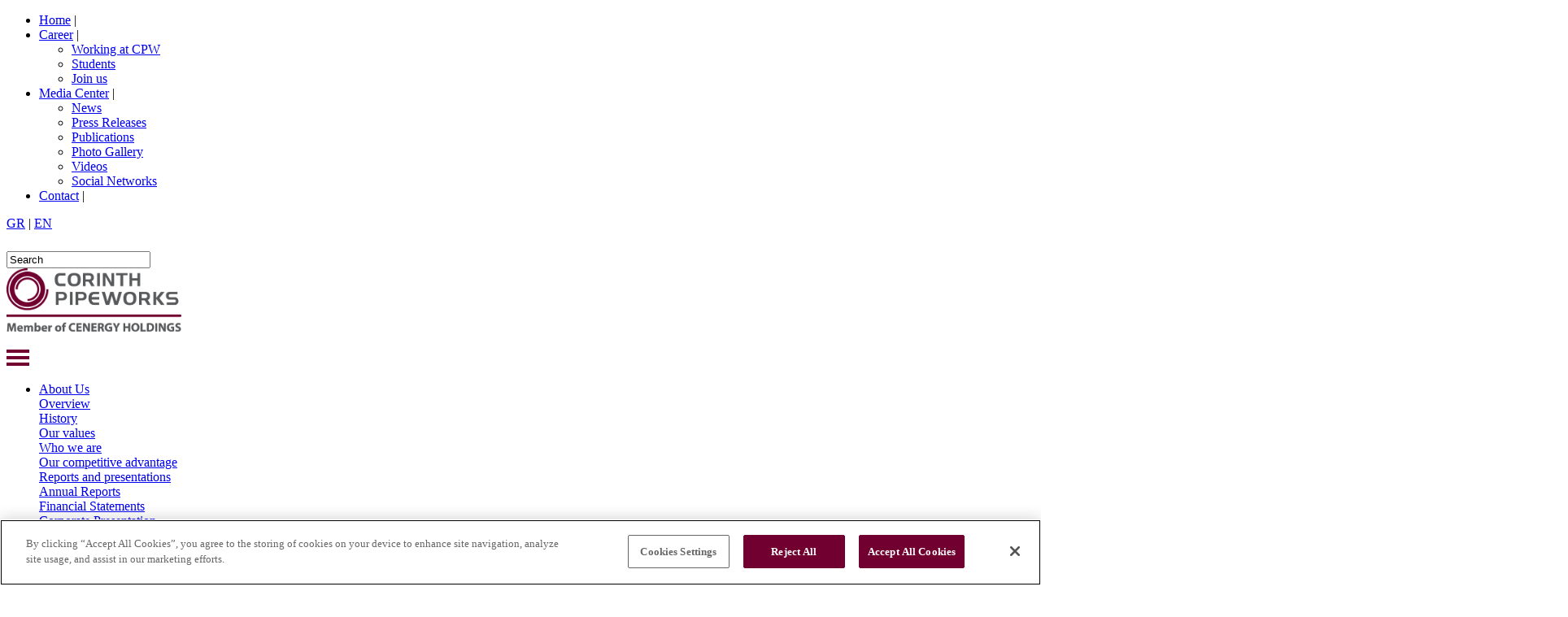

--- FILE ---
content_type: text/html; charset=utf-8
request_url: https://www.cpw.gr/en/career/
body_size: 40513
content:

<!DOCTYPE html>
<!--[if lt IE 7 ]><html class="ie ie6" lang="en"> <![endif]-->
<!--[if IE 7 ]><html class="ie ie7" lang="en"> <![endif]-->
<!--[if IE 8 ]><html class="ie ie8" lang="en"> <![endif]-->
<!--[if IE 9 ]><html class="ie ie9" lang="en"> <![endif]-->
<!--[if IE 10 ]><html class="ie ie10" lang="en"> <![endif]-->
<!--[if (gte IE 11)|!(IE)]><!-->
<html lang="en" itemscope itemtype="http://schema.org/WebPage">
<!--<![endif]-->
<head id="ctl00_Head1">
<!-- OneTrust Cookies Consent Notice start for cpw.gr -->
<script type="text/javascript" src="https://cdn.cookielaw.org/consent/e9cf4e5a-c937-4e50-a225-f28193a0e08b/OtAutoBlock.js" ></script>
<script src="https://cdn.cookielaw.org/scripttemplates/otSDKStub.js" data-document-language="true" type="text/javascript" charset="UTF-8" data-domain-script="e9cf4e5a-c937-4e50-a225-f28193a0e08b" ></script>
<script type="text/javascript">
function OptanonWrapper() { }
</script>
<!-- OneTrust Cookies Consent Notice end for cpw.gr -->

<meta charset="UTF-8" />
<title>Career: Leading steel pipes manufacturer | CPW - Corinth Pipeworks S.A.</title>
<meta name='description' content='Steel pipes manufacturer for Oil &amp; Gas pipelines, OCTG pipes, structural pipes, hollow sections, HFI, LSAW, HSAW, Coating, Lining' />
<meta name='keywords' content='' />
<link rel="shortcut icon" href="/favicon.ico">
<meta charset="utf-8">
<!--[if IE]><meta http-equiv='X-UA-Compatible' content='IE=edge,chrome=1'><![endif]-->
<meta name="viewport" content="width=device-width, target-densitydpi=160dpi, minimum-scale=1.0, maximum-scale=1.6, initial-scale=1.0">

<meta name="HandheldFriendly" content="True" />
<meta name="MobileOptimized" content="320" />
<meta name="apple-mobile-web-app-capable" content="yes"> 
<link href='https://fonts.googleapis.com/css?family=Roboto+Condensed:400,300,300italic,400italic,700,700italic&amp;subset=latin,cyrillic-ext,greek-ext,greek,latin-ext,cyrillic' rel='stylesheet' type='text/css'>
<link href="https://fonts.googleapis.com/css2?family=Poppins:wght@500;600&display=swap" rel="stylesheet">
<link rel="stylesheet" type="text/css" href="/combinedStyle/combinedTotal_0B04E0B1C509C75DD7C56BEC3BA38F1E.css" />
<!--[if IE]>
	<link rel="stylesheet" href="/scripts/jqtransform/jqtransformplugin/jqtransform-ie.css" type="text/css" media="all" />	

<![endif]-->	
<!--[if gte IE 7]>
        <link rel="stylesheet" type="text/css" href="/scripts/MegaMenu/vertu_ie9.css" />
<![endif]-->
<script>var isFirstElementScroll = false;</script>
<script type="text/javascript" src="/combinedScripts/combinedTotalAll_D384601B3E2C2B577AF6AC7448FC9A05.js"></script>
<script src="https://wowjs.uk/dist/wow.min.js"></script>


<!--[if lt IE 7]>
<script src="http://ie7-js.googlecode.com/svn/version/2.1(beta4)/IE7.js"></script>
<![endif]-->
<!--[if lt IE 8]>
<script src="http://ie7-js.googlecode.com/svn/version/2.1(beta4)/IE8.js"></script>
<![endif]-->
 <!--[if lt IE 9]>
  <script src="http://html5shiv.googlecode.com/svn/trunk/html5.js"></script>
<![endif]-->
<!--[if lt IE 9]>
  <script type="text/javascript" src="/scripts/pie/PIE_IE678.js"></script>
<![endif]-->
<!--[if IE 9]>
  <script type="text/javascript" src="/scripts/pie/PIE_IE9.js"></script>
<![endif]-->

<script type="text/javascript">Shadowbox.init({});</script>
<script type="text/javascript" src="/combinedScripts/combinedCarouFredSel_ACE72245910DD885792D226334BFE8B8.js"></script>






<!-- Google tag (gtag.js) -->
<script async src=" https://www.googletagmanager.com/gtag/js?id=G-625PX0HD5N "></script>
<script>
window.dataLayer = window.dataLayer || [];
function gtag(){dataLayer.push(arguments);}
gtag('js', new Date());

gtag('config', 'G-625PX0HD5N');
</script>

    </head>
<body>
    <form method="post" action="/en/career/" id="aspnetForm">
<div>
<input type="hidden" name="__VIEWSTATE" id="__VIEWSTATE" value="hR4Nd36jzS3yIfuWKXbsBQtX65K2ezODEmV7/d7ug7o7EscuoZbr0hMFDWQs7WDM6LbbTlKfIxHz3bci4lnYxi2xESNdZj/0W0WZdbvKCIqZhJcdhBPSV0J9Pk0oKnMEWt05N7Lnih2NXUEWnLxM8gt3QYCp4GZ/nb10N3hNWq4VDKlEuMMOvWRoUdRpK8Yv7fOVTa+uUXu5bWN17OiXJCN26ulKX/kzWXQxFjF0BOT8NfPgq/sCNdRgD1dMoInMej2+68SFM3j97mRB/M+RQzwYN8NP9/wRcxepSEld4vT8kU/[base64]/3VdmZMeJkCCHRMb2WHWdE0SpaubXITFIrUnI2Is7KeSSynKgqPeYOsmVIT0kFc7bNmboQMYGXyh7uH8D6d0uh9Tlfx0ne8Ex7OOqvxslkdH/0F2TuhEa4HDZwVtY8c+JL6Q+dc2rAKl1y54dMDYJP3nT7O9+BfPsan5X1SSyf5zCxG8XQH+xbUuuHzMlyLOXmPFNwyIB13VxROmDAfLhkwTzqzJt0maCZP2yI1T/0enWpsPB9+bWgSmkiM/RSrVyqpdMvUZxdh7RvLgUYMPbMywLvZ7hJehN1heQTvq0W1XDB9ai03S5VtjdgJ2OR457qXWcmAW1TH42LNp1TEsYalCboaxJHg3u2844WkyfdYnSOuQTXbEJlb7e5wx9pKwplFkwos52R3qboym2YKX7asY9V/HuwhAs7zR7FcIGyueoG8kNxMlYzq2aor00Tt+A1pEY7MMFkSw0/YtMIxEH0+zMF2jWuPR0pEfPIMm+XJRqBvXE4HLUCD3139hcogOZOJoceVaBGpAxQD8YUy+XFLGBXtsfWxooCm6XSjt2KMJfLikKb5a/hJ5ttGP6pQm22TbCVhGg37r7M09Yy0NpQo5LVfg8sd641jz/Yn0JkLye9pNpywmr/PkyI9yxmv5gmqzIC+qx8a70MSQRwDxRJ59PSUYd3CUetFqPAymgonGszVW4Vx4u/ysJPZLPqrLN5iZ3ysJv6aCEnk3rsfhEZLuygfHJ8rJd7iSb7XW/hk54cDkTq5LtsLfYoaXhfk8KcAUZjRDCnXisf/jeSJcKr8wmd0A8to0LkRwDQ2TuCCkwrPEHk5XDHQ7nYoOESU5E16a3NOvMRunIqjB2nlfg1c7ftvCGyyLPW0+u2xdetT6FjwNimOkKNMjKCWNb/mVB2mQfHEPlDrQeNRbObimkFAxQkVMNiT/TiTA7v+uIR1G88K3oDiVEgXdys7QVMs4lnX0evSGBI9nzXCHYc5vJ0bmmVQZEQUCicCQWXFL4PLu+pS2FmcZcIW8IE8fCd0Eu3aeVzCXjAy0w0KExW8aW6HmihaGWSavmV+HBdh194hadFb+6V1/8F/qncXIbxc3Pjfq1ldPf/[base64]/o924OcQususz/Us1fe533KXLsvMkpZ++oHe0W5AYM6AlbCaYH0A0qe49OYtxK4shUHrFMM62hizIGpDTG7druFZfbjA8GV2MD6Z9Nd/SnQVJ26IWnweA//L3Hu7iZa2Eenx13sdnnDe6DMVmtmO58U/IXe+bWBu1lmbJ9ZI3TYYPgklo3Fs6L6VsDj1QZ9gLPodg5PVsaLd+7W3HF6ILV2NcV6kMv7CdHkc/0Wt5zGOnlBesBD2EZb58trp5NtPYvsn3IfrOYexzRyS98tRtHog3tg4TtHaRqJd1MWWj1uxKzDk/KH2N2VbflxO26WtxBCxG4/PHkM6BWKMbuMmyjLEyb+Tnn6Pfl8MnB42HFX/YI1BgNeEbpgMc3OwX16pdJdOnRRrcFIcDb+kOQfrGZ569ixB5vSKNO7P4O45BDPEFH9moN80Ik3S3e8F0p41Enc9yU1/ITPCXLgzLikc/LkocZZ1NZUhW/9BfUBKbPHXNChiKzc4m9yZlPy/ga+NwiixKpPuRE3JDmEZfR5vTaG/L5zHJpOkkm1fYBpFu+H/585CHMKwPWWxP7m0HgDLeiQsiPu2lshse3AyA0w6g3fjtY3CgXVHEWQ0cPklUXhdz1vXjsgSZzKLlhSIgU/8XPBXmYiaCdHOs37w/ZmWlmkWGxKBaWPPZoCt1mvlthY1rB++LRJnFf/uFLgttVmeKTh6DcNGN63pKK9hakR11mFR4zeyEYWh6wJYEM9nx2VGn6c/XH+vAghfT6eeWFOQQXtqm3+K7oPEPw4kOSDJpoTn/26KxBzSuLtCgStkvGa/eheBaKCl/Rqrn67OEj3JWTx0SB5ZhlpRLwH0gm21XjLUGvEMSV2BsR7sBAfF43SMsQeYAegxJZw/8X1XAM+Drs33pXrR37XHdpDShGZUSKuLXOQ1zMLDVeIug7bYkUmeE9p/eWdIVNh/iKXYigyT43Cuty2EXwlaanPS4Ijp86zHwQFk0QLyk3za9FEJH6V/GpdeBgl5vEcLJWCmJVUQ4V0xWnnoQawq3vzouXQPYdIILoJiWcLYcKi6/lk/n+24xhHdGENMgB/0n4MLGg2j3hH/D6QVaaEcYuaPGwp2BLSTNflYwvwy9Vgz/p9eVKGU6qiiQQtZ0OJ/OXJdLB/Mf3WB4glB8AGW5P69EwrmGy9RJQeVoBJ96Rm2vQljoFCJMihNczr0O8/AO3TYaEhOHfvB2u7mSf3OZAdHWNVmP8CQg/oR0WcbP08zVMxXIotwJqtwkLt9t90YuHDznor96N8wJyubqsMi1/NL+LoIWiCaOTh+3bIb6dvnEF/TsCiz+3WBQecxE6hBrxrjUN9k24hJM7V1hIY00RCfz7iYo41gBql03SCCsL7Ma/hSLdEzV0RYHLMxPmFYcns6FwaLH9NDX34+JfqeNfFN/9fKmeldpukekim41D5DNQyKDDME/zLBJNCRW3UuftbvwjtxEGD5QJPBnreEJ9BqNQpSSCocPUqiKRzVsou1dptuavDKA8idJLc3rskFB/8gffgqFRZU7jcGwYCh/gzRHvXBxXyn8AWhBX+YznYD6f/2Z26OVyEiyMQBqYWO/jSXCswT9ncQcGtcE82pbH52ZP7docVYwKviZZprLd0HWNNTNbi0v2DMtXXpqdz52yyOk/17QN5ACSDFe2miLI98hW9gg58dE7BBc06C7NByREf4eyaCUN+DQGCM4UQr/Og1s8ErP+7RHqA5NsvEsWMoSzDTO17W2J+SbtcfG+3uQEd9Nj8ATM2ADZgPlJDxFzGFtkrziphpFakHchAqQ3KJJS1OPJc/9LZTKHumvDdmm0ScE4AXc++Kj62l3iFfwxgUvjG0mHgqjaGu44NbwcCf+JvToQazZUpX70bD2b+szkayq+VMb9dk3B9LcnPji3tO5YFexquzx/CQmGCQnYixZhdyvEjAMuz+33rfK7SQow3xYU1zV2pCLDYJI4d/KpS5YnvbWl/artBGI7U574Wiss+ubiQvWaHaCWWnDVGVwCuOXB2fax3tB5tEXuvskbSy9DpCJ9HlZvahn5Mr7HoeRfBOibHwlU8YCt1oE2rZN4oJTBva5gctHPqPdUSVrAzQe9s3Pf3WOYjmwuH2J1P+ZgBgon4eLjVGqIap2r2gCTnpSZkJG/012Zs5kgy9hHjRUsBnA6i4HidDb/JuvTI/JFsUVrzfNPyFL1m8JwWd5ar7mva5LAGUMRTrn59+ozgfd0yq0KCbyio+slWvNviOA2O9u0AoOkOhdcf6BxeP9RTAbG4/FO38f8jYJ5QWvum8CH9TxcZAmRnRw6qvN/Njr6uKe2jK4Yv4YEs2GpYwgdGRco0lw84HY0KRAUPA93vQqxI7jF/JyRZDG/nLz+WGCLZg2TYwC5o83xr2TrhvL89wTPDBX5dnlxZJscob4mWGDbj18boDSXHjGalbYmv4IXmXNjCQmSxJqG51boUQlW/9D8SOdD+vx7pS+a+kfLJFiic6HzchQ9MhHnSqMnkU1QiPvv3pp+MRiMhz8lSaFE2Xh6RNRKkdfafGJIn9srwzC+gpzy0XxKzda3W9KQpiNOkENPFVPIBQBALAndqqwwX/DaGi1pseWHCXE+FP0s2o8kQEvwnoAlacU4OZllPxdpdJGrJt652Ovpy67gLlwsiKo6jvPi9AjTTnNoPHW/Df7CQuUFpk+ZEgibsHUYWZvQ4eylkgGyzR8WWV8GUsVMoc4k9c0elO+iNDRTn/yazIi42rwZi9K6W1BahAz9NyhHIyvuSS84/ZIeqzWdXHOmL/H9E5BxZP4DjrdjCPuCRKG1sRHhtYObcjKCwIDbgXNt6qxSsFH0G/[base64]/MqGNSXGHfPZUn3TA6IGZXiikXm2Bh7Inyd+lbn3RxxUFpzXg44TM5lB3ZgWxRQNDbRwi1ABuJTLyivYEg1kKyuTNcb7cYY2wtaDdxAnwpQEd8nUJnFcqnIuuUXoxjWy/0CAt4nOeg63OTvZgEQ7hYV5ZGdvDObff9QkB8/a1OGqpDjRzHMFcFoA/54xtSzyCUdE+FEVD3daDW7ySV/RrmefO2ovBj7URFFXv7Mq5YYtukFYp7GnHVzb5aM9zyMBHGcrn5vHUDppkrPJgWAN7yyXBFTOsKV9purmgXuoHPURTnEu8G7So786SE9Q8KBhgK0ZiO9LLBHJHu2TZ1X5/XsGsLI9YQpSNgvqBitIKVAQXIQmjweOLTpizE1YxkV+vm8tR1Iyrx73xd/H+e6EL8h5VNwWzJ3vglk4XaIa8gLYIuHrOR0fztAhKdeqMT8iGKP3TnD0zhc/kr/FungU43HIs2MTBH/I5hQ6h2ja3jTPrl9wC/E+V/A61qm+uulk3pYlCQJmX8gUSolrAruQ5149mpGrBu2An4t7lY6kd/K7ZGJj+Fw+MbgtkQzKMKq4FumQhwvCA9GH0NLnUpOgDVIKiVgtF6GXFm3DSMxqKeQImSXj9IaJ8zwNmDJV4SJcomix/+ccUyq4A2Ub6qlzJgcPA7V45VXDOVuaKRZmQ10my6h+yTaL+tl86XvFr3NCccreqfdUlonjimh0zFeJGpBhL+1MJ8FoZZTuN8Bd0bZHEtuqsE+PLLPTP5ZGbB/gpDy8Jck14aYrQnad/cmSaFMOpGUqNx8WrkRV/KM2ZdxpVdq5XM69CkdVTkP1ZSI1NcBSmxCp6y1ZGJg0HP+Jcv14W4D7ZZsAU73KeTH6F09QT46j40Fwbr+AxbH6b95OJLvr/wdfCynXRuuN4FM55UdmArHTPdiSEAMD/6cel6pUUAMddwuGCmahG0xzbYkrz8+LfxEkbc2b3X+JsyL6vQtpZzPO3z5xokByZkckQ6U7ApgoPVCZjN9vM0t+kXT4XYlVKZ0lHd3zgTthIDU0q0UbdJw1XZeyHu2j0nUkXI64uU50c11E0gtr65bcyEC6EI542juBA5zL7NqulFgaktGxHmysJf/VTm3qRSX8MaakuEX5FZ8QbzTsBtkW6xBL3JrvxFNT5tT4Gi+0oEo5tWdlEGz2UEWxiw7wDV9UiHmgCPycqFn4Ab3dZVvaArO6rOQhO/IJupCcuIr28/FIWQ7Knfm9jYxVSmu1gu4TSN2rPGle3CnOtWengvs4fP1dH0s/brQNzWei24WI5F7R3mw+iDaaMof3Ym+RHmLXQ4BWG4i++80S+Tm2LfCwzL08nefHk1F2nkE865mHzwvEbh+eKvcwcNGSJLJ6x7SNk8xE8au+33v3MDrPdxBx5W7qWGCQRGqA5/jSCvbGUuLv/6gcxYuzpO/ovhM01JjBroXM0O1b/8w9gXplF1MBgZVvfZJ92h7pR/kGXZlj1s1Ye6JITyE/UiPOJkhzyWmm91HzVwgGwsxO9xwbiDXjnS7W6K0JNYv2yXNAQiPlJslxblZ1PksCHn+Hr9L8KWqDpe19Ez643nEkbHyStTdO9SRiFTY6DE6rgCGB2rvx+BvzTcRENyQQ4WXHb/AjPj0ke2+FB8tmTCDDFSURFEx081p8LN++BOh8BMKmnYM0fPU0i5qZCjqGO4WFwiObw/5fVUmAkebTLMvtO2Y7m4okBy2bhJKdHF7n9M+AwrFT79pDaPWoc4x6mocCKT+gXTKpb4jDR8fObCdwJnD07etVe06JPex+HcjTCGimooJB2FC4Au8Eay4XaEDAppgzbAs7R7SSW41b5OREPX8YkMscSoPrvD/CzEdpuT0Tww5vBxr9s8f0YuTMcCEw3blSiELT19njwDHMXVFkY4EnchtJ4t3dlj85hFB/DGbaNs6QyPitktE1vvkdjxSlvhrtM5P8eGmWjqnXO2B+iw0w+42Q39/PxgB+5XKZMCFeO8hWzA8s1a1DHP4jtIyucLXJez77JV/m60EP5MlalSS34TUCzWaUgacm/yNLb9ZGacTCctfOyeMW253sk8+jLQnCzqxl1Km2Fw5+SpvfdUZfxmkK9S3JQ0xPiiTILl69VBYoawz/OxtMbU705mRra1b2S5dRnlbkUJ96MPSgOC7ME7T/f53v507oPXmBNH0tT9f8nHqHlcy+HB4ooMRBdtAZQSsFRX/[base64]/zfKtv6ijJ4JaWriTIv6sxh746OCtwM1R7KiwabegtVeRkXKW3dnRRp4zHtFjsft8YBQgC2lPWXrfP4Uz48eyE0HS/IU8FcvcWPR49B4FYTlT5JBW8c5u3e6kupRdB+F09iq5RMeY16JMtTmRc5EHdjNu5xGlZONlmCZ43Vlzz2VXu67yD+olgwLXTfG9FihyOADvoXb8UfrRRtkXmYHJlDdRo0ysi8oKnYM6Iiy7KfxBuTUvC+QdwDKKkEBk0b7Thd38AGs9fxUPB7th7rNvW253tV/249V79yLMb12EuaxfXIpahS3fAwhG03CVPNPhNHohsGDeQ+eyC3/64opQ4PYOwErKdBMdIbNRmPXyPkA0+l7zG4/0RX2Z1vJnWI332GJaJokBY0nt+lRDxEcaLVDnW7U74S3ZdPeegf2mE69GYZAAM6XS5LFKi1Gp/VbK8cUjZFVlCZQhjvGCjwrmkJr3sr/[base64]/i8oDjeCphsKcidxPSudfdIOVlfc9nCZ9nYlwJu/KRo70Cn60hGRQgmK3ewOtSHHR1AhM1xA6vjSexwSw2UPWBHdikrho5kVBerOBWe2g6l+NYBjxi/G+9Qa/4fRVDOJHnt81oRcRbD/VZBY4vKO0kgYgJJYWqjjnQnJeOmB0ckW9iXE8vJ4azw2HqGRp5AUEhsJBE2Ld8bhp6hdVDe90t+Y8r10aUB+yy/wFkh5nDZYtucbhaykf41NRlbPByrS+0p4El+jwymNGhU24H1Pnql+7d2Um3dwD3pTn0CdH6h6ZIxwj4ok0IDnIKEzxH3AhIMtg/3D36NxgJWxoeOrfNN1U+V8yVoEudpMcOjLmQL23YfF9gEj6pvyBJf/LxCJD40kRFunUtU4NpJyczEHx3/LmPpSDuNj6fLsGGefOzeqw9H/5mE60NgoG1ARmhW5KU2+1eaS+JncC3F+Ax0jlbdM3Y07+LxnW5NmzgHK7mreaCG24KSCJC3yshar1NfynvtTXBwD1j6AxhjVzlwsD83k3/9ej37dVjsD3Pw5UBW6oMWJzrWnBuU0BSSxQQGf/u1L40iwLuUdn6pStHFbJXkx+Yod1sKTy3pRGUq6shuQpmsgyyRpQKuUl/CgVkNR/bkD634LQngQI0fkl85gtFYQHiR7MgLYS/7z5yfx3n71w/xLxyTmVZ+vwr5HSaXt6iQIAQQwEnwkFlc7LqV+Jl4oDm/xVTq8QFJz8//OyHSn3LhLOKIAVRCbV7iHdZg3n3t2TJnWgT+Q0Oixw2NH10Ufjj7sCJby02AEGK+ALlb2q1sKuPPBI97RT3VFKb0u5SpQ3kuNw6Nu2TCfYAh0IVxWvbltbXBXFcoWJmWik/UqXbU7mNWk+pGSJUn+gkCLuQh9vqvQV/N+Udm/oaLRB7xgCOksORahHV1mBnWeozah80A9pcj8MCXNbXsDoVQH/AloiJMfSG9LeldC6lCbM2VSeyswlIc+hz4xBVv8qL03Bkc0criU6AB6zaW1vImzbpxvz/Gf56VX01W85Z9kvh4VCaGb7ZBqDfNCxZEBGHku1zPlQ15BFdem0Z9Gf8mAK+KWJ9XINCb1XhXdXcbXKaMbVYdHjCKt4j0isW1DJPPJcS+AFXP+/+Iq/PMEKKNIMJx4SZ47ZTFfyW26koBhvrZu65nmd92kwfTg6fUB/3Ovp0/Q26GKPOok9L/NT6Tm2Vuutvg4xp2B4YovYNEFXgODTu6EYh5NiWpmmawDuhJpzRdaXd6vi7Hg4CVv5rrvKytKLKTOPIGSuG0EAeawHqfS5oQWzEUjwiZkpQiWeL71E1sozwU0rG+3XV5FvrVIslOVxwhp1kmYNLWPXMJtX9Lwm9BP/ISbc3dCpvgeDfPUzJ42TcozT9ZOWCxJR14lFPDfqGppUjdu+R+rEBtN5oduAfsuyxDvx6/F4Tf+xDdNRlnQBoLVt8RFjK+7e46spjr8hskS9Kxd6zshR4gRzf08Fbwf7+Lx67dON7BLLKNOr9wLuIm82DpB3X7Rvzz+6aMAw2XOpRn4Us3RtpZEM9LBaVaHiuguX622ymvDWgcgYXSdSkhYsKwSAzjhiVy6f1YPidbzAY1od17kJsfEWc+fOLpAMS0/pVCkCp2iWEJlFju7VYbjspUYUqC/g9MjFdeAK29CwQrFUageReODUumKShiHVfqMlKgU82KPnhuciaA7XVtV6DGgmSVl/V3/F7071tLI6Ee6AeaHb6VlzhzLQmZH/lFehWb27OM4aopLkUfRMz46qeqx5h6Crpkx25kOZfAwvIaX4AdDjaAGm7rDgPnGq5k9MCIg+Q1jQitN3FcVxGdrt6hYWomXTaXTo8i/Hd+/g/SNVF5d4oIaoe+el1GMBIhthd9eWj4k1Gx44wP0PACoYMpyOmVzloMkBKlA5eNc/h0GUR69rGzDHhXxt5iaL1Z/x6//0zuYy8UkbZI3rA4282yLHsiGqtNaBZPhjxAhfFAWOisd08EfRw6+F2PKtacG75p1JHTQEJ7pBbT55qRpsY5OgyxmPGsljSChJ/5oMHZ5nc8Ix6dDlcwohs3CB49ld34S8/k1yLXYN4h5OkyG8it90O4WLfISfjhdtqf4R38oQMdRDSs0jtnBNhea3JGtpdYJv75JtGY8xVYr7mXxUKgg5uHdKw1VRaqZigktR5gvVDfBcit1wdbEtAuakjO63wzKDmq3SC+i/[base64]/Kg3gq0K2mPafEz0KEL/5HqPZU2nztp+NGwxWPAdv7EAm9/08XIV5oT63CewyXWZN+6TSfB5E05xNgG3CHmjFghXA7SHuw+zT+qY9pFvD2/fjGH4Q3GUzecbFjGUudnPAdKVa+eZfKSX8R1c1ZrWykUSmdUyslURtVepcMOW2aKJoLvBcg4ouC1NFkZ9ceXNqvL+355SSjp6iduq1QUZkjM/EooK/ZU3ND4BeuPN69IFBHc2bvPqaGkqDnZLo+v48HTlvj2bvujkjDnPdAl59Wngi5stEtNyYei/vTK4xq3P2yQCPXbHCGA+98jGUiB+5GrfxQpplAk71a8lYIdK6Aizy7fvvKStogYcLeEK0HLl1wSZ6La/BHI8epuadRD/GCYWXsMh4iVBQVKQUVOUlNMpEdjiyiVbM+JbAWOTNR4SO3HXlp/xa9ivxu2qybvvHNn4Vxw/[base64]/HULDO/3nCCJzJWfh7n/LBJyACxj1JSOpWhP6PFF9iVfYf7wSBEfb3gduORkGkcXHj+kKvvQ8WCx+OabEWkORdKPhuUpBAAIYk/ouUSmLb7d6vdm55DFftJuyk9Y5KnFCtQ2uzRTBgmvwaDZErISEH7bpnEsCax4aBsk6JpW3Q3NPmr4/O5rnkCkyvlozlrze0hQcTgcwrcxcyph7o+GG4M1Pcin6SetbOGt19yTU5AAFbynykhPIlfSnr8/6ejrmkiYQ8u14cf9FwiB0APlMubivNAHwm0FjkMKN3sTZFqGH401V2eU6eNY29vI2XN9X81ughj1oHruaCUPLzoTaIuhbytfM44ni7Fhg+oC0XXHqE9lQfAG5PUK0qxgE+rv+EeGent2F6Y4IEA0J2YgSWhmdQsum+AK5armzM8M/qf1M3g73tCU6Kuv3Y70Tm6Jf9SfAxPUJRBkPOHJoymsVcAY9Xohy6C8TzJ3JS2eOH+h+zaHFXUDB0TqoWapO1Roq3k4u0ev7ihr4x184fS96gHVVB+0iyeO459TaM8uL6epbpcPsHK/l4HAi/tgPQQbhwEtIvAH15l4afx1Czlmx6WmpOVm0dXN0oJ91UKCmAB7VimGsUkDSNQ3Hh1rNp1V+1n8yTF5xNlPCnM7ZgjzOspdpPOiUNyF6snFoDFTtRg9g/s06dXdXmBHH95HwxRZoj3Sa9DvOiHWGjgd15XK/ySmCV+GvtJl9Q775A2h0w/yyOoOswALAN1xFObrVw1/jK9b3xrj7uyGsueUfjXQFL1hguvZpGINFjE233xwUFdVC7NQZVPRvwzrOiySpGdz8MhK5cPUi/QPIfbJPws3xSaGo0YplhgdGiPsF5yyrGCd1WFXoiHs08CSDsbJiBvAroOZR64Lz7tipJ66No0giccpg5lEBHJVzhXNDr/GcVSuDjh0e1sGvnh3Ck9gbe39lYck4CtjtBkxoIzrko0tG+/r1WQq9QpIrMZM5eJNIYLyMlXXUjXwEMGZJmduzEOmS1ztmNP1c8sp8eaHbmUVRsmsJman/7uFVmlj+9Bivry1tovV3VvMpeCGP+W/e0vnlQSZ+dqTybAumZxP6EeoHBNN6dlvCi/rhWWs70BEFmqPnrij1oKesQwYZRlW+V4kp5OdfLLdLMsvVvIlL1HmjIKSIVR1YLNElaC4U/[base64]/3NnzbDuFEHK6JmLXbpQtqjXC2iacRI6AXvZ+Vd67aMYChIrf7L/4ZkADwGmHV+Xg1+qLRI0R9GaG03rpAB3nUW7ty4I4W8q0bqGJQPW9KzLm6EtRIWPDDcmhzgN3hhQvdYs5zE7U1ImClafanjPke1Jkm2EQIBni7lMBhedPIG7oKyiGUOuNkJuGzk1hrrzE+1HDlrvdklCh5Qcak9nqGAm7VNF3640/X199dPZLPbhNi/3iBsEs7u5iWsjV17KpkakorXE0KzljAc5vnozz8yUztNWOl8bzIRERJD1pupMJHpWeyfuVZfZs7rgj4sGZeaiPW6dvRe93suLmdf68J7HSwBfvARWnGzW+E3GIgFOTB+aarmPa9zw6ghIC6+m7+TcsFzhNnWaOlcR/oZnVGHc1xmMhGcR1CPsGgpvgWAQp1Hfx57o57WKlJzjdyREyJmJUxcJr/UqGh1CSEZ5lS7PS30omlfglc5Q5xpnDn8sfXCQhQAlwBhD/ZmkuGm6/LCY2cKjQE/FJg1dA6bAF6X/AzvDvIJ+xHk2HB8MqoSBHvRXhVyNDNM/mMDkXM3d5ipNGSUQbWRi1/CCnortZ176DrdBwljn+FutP/gs062lcwen+eLlx9Ql0SjoS/aHac4+K4ops53dYBAuDVOTKDgo1Rd0z/[base64]/h2pbp1ric1Yvinr7wPSTVlZN1kYRRAcHxXSL92Q8Klb2VdoOfi18P3Bru1Q//R2Q+eOXlJecpQYylpmI86truzp1ovlANHBxluNvoe0bmn0UerymCg2MrTIVmaMdKOLuctAwgFbUBfSqlS+KAwSXbXX4EV84/6hBkPWOruwpTLoHc8He/4y2UfRIckRqUi8uCEQYrgAggdunpA4wgcW+x+2Bt1jbPxE6aOnxXFA2uFTLy13pJLaKCfmnp1RC486dVKKvJV1AHW8xE12RiPKEjc32Vanp9IMzNHAr1M+FplNOc03sA3EmYNiJZ21uyXIBS0eXg/SOUxSH918SVSTDXrZ6UXcwlb72ldyMkUJhVWwaQfznrIwn4JQ9f89mKssdbu13OYeSEH/Sf2xUbYJrYOX6bIJ635bIN1SpFDMh6x+7yuKqlyPVeJmIrCPS+6Rcmssv+v65QputcUnTs3ekMosJPcaZya5IZW3npJDejR63z99hONO4Uhi82cVfvwfPNK1TR85yGnJd+psmPUluCEf/s3eNTfGte9V4a0Lk3cMwQQvmt3g8B3l7oAAOXFibbQSKJ8whS/KNuH+mwyKZoJhmU3yx2ywNJ58+hs3pk5EH8qzgqfRnCdYAr6hsCv7jiEXwcbkMy4UATOE0djZBhOrRAfCQTVLiXDyBGZtCPlWY6bqtwP6AdEK8/0cs7ZQZzlTgGoAxzuZoet9W4aB8yiq7Ycnhm7ArM8xv9f3z7fgRDmj34rfhNNjN5YkLh8un6f0oy+R7HK5PWvuuKaidMTJvp5LoczgccMhICzoVk8JCnh0nj7H9tAV21Oy60L4v57DycHOL64zdn0/Z/mnRDBoUcsvdAKbFJjiXLsIPb2hqJAyS/gZILxoPQYI6mQz4nsW9w4ZvpXxkc2eOBZPEYim2avAdLsvNON0urqMQKU/2SB4aU1tg1xG5wBpNQlcZ8Y66/K46ARB6/vT8EaFeC5Nqm7PWbKJfD2OmKd1d9iWs2PIIc8H7Rcm/AD+LQyDIg7ejBkCziGeEtNd4O72V7JeNwzn5R6i7/nKrTSQWs+pF5TQIOnZut/reg058PxO37Jwz4Cid6eXPC9m7AS++oTrN3YbT/HHJlTnuFtaLSqIS+UpkMZcu9yq8/I+S9cvnLtYDDfLVDTIWGD8fdA9BECyANmKNSymK0vtWwLtmI0DNZyrY9TUD1IZjFHl09o2MKYomxGN8elbVqZkeQf1thEJl0psjyJRkEvYmHxyTCUYfJnCjH0KuBSBNe4Qly012B3OQU/bgMJTzbV3mOkofnw0LS4SHaZck1QoX8IwedLZgJa93YRDo9NhHMrZ8IugiUoxSFGnLouZIUfx410nKNFr8WoPFPcyH4+cp31qzHu/Gp8Ej5xxb99dAPPMOBF8t+vSpkRUtV49OqQoTichlisARZfOxFiUJqT3R1X8y6g43LjvEu+hZyhbx8iJ5Cr02h7mhblVyFbh1nAD4DXDfpL0zDLdbRu7NUbSxflKlg/VLncPHozMS73Vpi5Hv6jcS48elFFzaX93StJMLymqj3HFJ9FSz9YXw6pWwzCG8cHYfiLU+fc01PH3AAFQSs2FAkK21LNphF0RKttLJG1L1ElmaQJ2wywQ0d2i9HAy/EM1Ik5Bmg7Rl278T9Aoqywe3QX7ckSYwGq0+7Woeki+2tfSoVejudkYZl3LqoRP0Koy8b5scDMM4IykoS88AJN5wz72R6e0wD3YOyjQM45Kspq2239aEqMv3rFhRKxAb4otWdBf8XjVbd1McYALdc5Oxvt5qLf/m34JMmZU4pTjS1s1u3cDgbLq8DIOPCN2qtcoJY3Ky726VWYOQHE1C8u2W/yh1SAr4+Hg75QSSEGl1y7ycS4nRc22smB3/8Y8VREGW5kY1NR2HQrS8SkuENqxmm7EL/Wf40zTN30NmZkk0SHqqJRuc5ncCaK62qmjI6aKoGSg4D2/oEWfQWDOgw2ahnZNEfqrTpUs2z40txWIAJMOa2uIHNWadQjXthCH+epMshRLsP3P0Wb7f3tAJIJw1EjL2BnqbWIYHxcdZ2wiacjfsLBLpzJs2whdvtvw2Fzcqap6PWO5dd37QbgoWoVyYlPJPBMvxV1jIJsKWqdze+k2otW+Ypooi8INvxdLGj/ltdDDzeM4jN5hcF503kAFXmeYwkBzbALgKCAM0JIQcHVP8TDGjKofayJ7L55frrhuwX0IDkTHtDfc7cR79TuJnDkHi9QZO6GMjRnqPTOmeezo1Sa6o2YSYNEu3rnTs9KwAUo7EoKXqllFYmqglBn/bYmymVZnvOBFif7XrUPim9M0N+23UoKRZhQ9QupP1KKcY0yGmvGtqkYfpTfXNCR1axuISIX0OIK6yizF3q5O9IGTICbsn81Jih+hI37/w5m8DqE25MPUl8cd+gw1sqw/S8Gneb1HX4mrYsJRRzeYv1XhCy6PUMBGU8Xz3/oAS5T+bI40P0p7t2rTsDj/Ei7z2n5h8aoySENf5lG9Ai1PBkdoKBUzGo+PscIik1JF9AEh/oCN//EUTYEKhv06nkbWnyN0iOH43f/zxkIPXNdmWp1YPwmcjAt6seOQGDQfER5aoVIoz9ak/FA2/1Epv701zVQ1onufQDQhf2cHqRiiAp6JTGnq2MLyG1IhutzGBTQ1/ABguae/m28y+6SszSF0OwfKVcDs6uPzl0A08ScZpQNHrMdamwQHBJIdZ4ghjGpmwNmJxBujtpYjlz3sumyjPB6e/[base64]/uINxkAKNm5HaYcfNQ8M0qOqXmKofHhM460UbySDKvtrQFTaXFb3cWXwHpfH7xF1rJ7MC08vrbAW2Y/xscoMZmltn3vHerj57ggJMJvOOoX1JWS1RZrL1yn0kFyyLvhLb1sygR6JniTAQa/THkxvZjjq8iq3Ch2J5Ruagy4e6BUIkYrbU/TC6byXeyFmIY/bP8juesKGW7Pvsz/78T3p9+xI/MmYqv2fkImNEAcddNhAolDy3Ox/w8psBDU4GNs4fPWBw5e5okSJEmwKRlWQATmvdVOAq8SozUFSazJY/HQ8gcSML+pwBQs+Q/CdXRnXMkctwSPpWYPD+gV+lpF1OuWFySTulfVnWseQhbNBYL3t+K69OMptQvMgl0hb/[base64]/pPqqpOvF9JmwVzqzLTqHck/avW28wXXomGeACMihSuoxlA+9kQn5yxcYOEvnAUa8Xv4HxKvRrxpdwFirej1BjDFTMcqfJAf9nTYJ716h5OPtXgtGgxwejWFumt3mVwtvDIGhwV+rKyrjtpvquFHNouir83Jhh80tJjspfPkn+bvUX72NsMe/JYp7UjsGspLZ7OHbyS0Z02EtQhvPMIE61NKJ4AHz9Ti+UDoW4L98zVsyky9GhxTLQujFz8n4+8sF3q3x2swIVORb5GjRRh7VzMWOcJko9FpDwYT+IzxSTOb5QA44egEfBQBsY7AdFNcTCqfMbVPMjoHobCSUYoI1Rh8kQjFu1S2D/76+PmH2pCTglL/vU3beW+j9KQAtXxX1mVGo8QOEZcZCawgZ4eKze7/wZHy/wv1huRL9uoKR+kbiUvApksXLfBrNUsb/OOibcMAlH6FFHsWolVPVZCE2QzUJzMDm/6EpsUYSjpkDyQIfXk9mHnGn8g949KKM15Z4eStzggfDbt/lBQqz2gr6mxPYzcC1tjdM/FEe3J2GUKJm4IpLl1U07uQH2qEDMH8spxnXNbwkgLa0yg/Kf2fdntxsXMedJa+fHMuU/dFGvq7xlI658tkBjn01HqQgob7CLEmI4alpdzsft8Zl4ixmfeIyImw28JcBEe2MNhevg8iix5pq/qVsvzmPdvWfwBdJfyaXMhgGqwJFqrgB8zmaVlK6FtU+qqrX1aYjU9m4xUA1xlv9l63xi+UPwlB6MTtiJwwSlz0ej2vCw3SVZ966fnRowY5tWCKlLwovZYdvadLwx+uSNmmvy32BBBvHZYY01vb0VuUaGbr9bQv3kJnF/OxwTvOwn0I0LRidHNOHN4pAfWBBXlwW6M6Km/+1o4o7QLwjkCRtTthDIoWxzTT2ftQRR9wuFT1iIKHljVn0Vjl7OXXyZOfxF8FY2NA9nNsC9aozY4+Suf63utnu4ivLRGyAzCphFPl9+BZxVZbq0o5ZuBVxZRBCX6/0SRiFKGZ+u+VjLrDhIsVI9iYf2Jdl7FdNwDs3hToEdwx1QEPowt9VBIEGRj9j4PaPKWglkkBKY85E7nbSBwL5F8xQjlEJn51AKJqOHu/AQCsXBLL0H0Da0gumL6D4Xat/iJEJ9FnU6XmY4dJNZeDsWuKDGKtOU1bq+CFeLUG8UB/tMe5lFxujGq6rlHhxPEIjwhhUjr8DhZwyMypLLA9gRGxYezTMb3yb7n5zG9nzIuYQseeHSAblKHYjs+KrODLPLiOlO7p7jEBmAGkuamQBMfIkmqanJ2rw+cQ/sX6vnEXnGtRiU1UG6/0ay1QuDouN6vaUp9SkGexBPP5/5aJXnQpepWXAOHonXNI+vhLfdL0MH2ucacXaE6eG8neFg+eAPS36YS8cyKZlSZ/3VXfT1ym50xpYTZH18++dNOFj1laopMcU1YZj8YVIm9BWkswviMrPx26m4G8VgwvqhrgFp8vMYn3nO2vkHPyRzfqN4B2jCl5E/t1FPD3AQoZYGOdrkcuC65G2l4w67KIJKDCnCAkOJOZ4BAmU2/Edz7iw4kVY6vHkt9rbVMZA1d0BX6JFWY+dsc/[base64]/VzCYx0WfYp0YIDUVd8dKZYurpJwHtQaUe4RF4Th/8ZMKUQjZmJ6IljAXv3SptJGD9sok0jSNAOea4qep6sJwCu2jceey8cbbXwvHWhkcf17y/G52jsw83qs/Lm3tdBnkrsY1rYVVw76FPxPAfe9yBFOakcJ50mUxUwuyeGG0jMFtSwqV1/zWoBiCkugTFFANtV6MRX6T3cfwYO1C8xWC3jRdV4Do28D8u0udj6uo3UgLBJp6B9Ah444hXdZg0/n9MIQJ4jRZBv0oGMsSo4omN7zebHU89shDQJS/p0OB4bhS29Fi8nNRz7cgzBttnxGZjdPhE/r+viAWlCgZWSxEvPo2qxsbC6wSRtY3WCCqoYR4NQts8LAMuFEQ36pbkngBx61x3mpFtgQCpvyD3A1batT9SsX2ASVygAaIzQdfzX7bzEUYdWGZC0UnvByHKuA2lcIVxAPipS7dXqcLygiilBV+J873M0dGbGNFinzq2xv2PIWqigPgRM8wRpPqQqaKlfI7WON/QTgalm1n6jZECEq2UEYT/OiAyVy0tlVAWGuBy/mKN6k56IwMqJEUXxN08lMMIcz6X9BQBkeW1i6AwnvtyduvDP0iFRv/mkYODczWNcLevnlCWQh+heUKvCrjCcvZeDD6urJWfs1ABSqUmMzX6LXxqXgoI3xigU7Mg5/nJqhxl/n6ThxH0sCtr8X4J0R0oSIEbnMGjvm7OUs+P66We6vlJe3oGHn7vE/JVkkRoxr1La+oPa1LgJDUXge47ugURC6acKWSdf13FOP8gFkxyWt4vgFmoDtQfNBzNi6uiRb0d1B7kl/L3pdGobhj+eS7AOlbMRcSMxr+kowxUC2Nx8QPRwUthnTDkpdgO+ck2vRkBPJmfHOT7H1IasjHSEA4c35N+OkAhTgcjEydgjOJRVT958QuL60K+GbZ/nonFQFfJJAcNoXKT8R/JFM1zHVoqhmS4rU90goqBrVy+FAS5ZVr4d7NHlEf7kbrGETfAGp9V/sOp9uDYMfTotdUfKjPX7YGEPy/G5kqQ0y1RJ6hIOttgNXO/5SzU/2AP8UhvnSLqk7D6ab/79UnGEuNZfY+rMDMMVXF/[base64]/hh3iQcOa4LOOVPOv/92sXWj0XpgzaOa+fK0Zq1wO01dE070Px5/Kg2nu4vg96/Po5vnkLCRce0sUi+l8zbZGsoDmIvFh+tExhPaOvJcu4MWcGnGHg8QMpdOd50rA6hJ9N3QDG7FnsHhPOhISLZaODk+1KW/4H05VC3GjvXNP6MPGGJw+3S72Tew2plGk1vkfRXOpU9STDTbqIXOn7vliApX+BbJfLW11lz01PYY9crqnAWta9u/ivIlgQmZOLrHupIUqsikHdgB+r+rwv/cIpyzNbF72wf1cmjyCrH+9/qgU0BvAwuZTWZ+QuDhcaS6pJRWNjVliwkyRE0dlW2Drpptl+LHIiij7hjtvetySJZeafLQl08TOH02Nocy/qyEfpecF8VRGDZ2xIcPUSSuxin1XFryXEfBaSjEXyDmD01epIhYogJS1Z5I+r5RG0JAEbzzHbjCWlnrmJZwhMz56URlKrM0iqqtDNtCeh+ZCgSCvwRXjHfnqXDCYb1uJbCQwWo/PEYDjZglXbWO3/4eenybq7wv2DZZAjfyNMBAJvgVvqcZEI187apJ/uPYSsA0zqdNO/nifD9JzcrieZZY3is6YOt8xr8a/5eUE3WwUNnP9dOs/buCykBUkKOl8146KKKmG/mPfmvONJeKhaPCzEkV7+odXNKnKYY4jvRUkJmOJSMxB0EIQK+OZBAMDhRiBZH3LJCLZV7Bz3U+9P8IVk+/B0XwOGZeeSllbfTH6Y9HRuQtCOzRgwGW+ekJZSVV/jcwk89pf6I0HRKV9+AigYsltI0OCdOzwEXF/mfC9K6jxIBqMI8rTS8qShFsiMsT9zyFDN9XQFjJOUGK1i/s+hKtceNC+CwsWLcE5OD7w2jfHcU6F4UJb8yaLyNbXpqi1Km0m7FVLwcADm0iSIkH6TNFzl8ADEvEpYEoC6lVRW6WPZZzz9A4MM6kSeZck9pNZn+YdGBr7O2TS5CgH0SvO3J0SwkVXJPj5aPMxoIj4Q/Sexxb4LE2eU5wzndrkXYBLU3VJoFo6zdx74CpvGmxtz+x/KKD8w7depRTOGDD37oBxmWLW+beg+vN2wjxuX3gsqcK5+w54qfG/mzdOPvowipLoGcdotbp3uRTc4d25+EjgszwRKnYoXu8htd3bH6XnYXI1XNEjiI/RQoUtjwFaaf3ko030cypC6xa6597X0/GoXYIioHsZcPSHy/KU2a2vU7A8+aN56DCXR+wO9YRQRRKK+XTjpuiU4Y5Hs6CLHuhvw0NpU5vdraKYxY9rwAMTJIkoysbXnT5hOGYhE5PBKXL7nEzvhdpEpz7x32A1LOJytTyGvxJKmGIVk+vozRSzSMVPi6CcdtFkh7JLTyC9DftFMJ7eMa+WwPUsnCqvbSfQw7d+GzyZ/4v3IwedlhdKpOgEXW5jroBoLgkHdbUTbevQpw/+1Q87zDvUIbLg2QA9QrFGLA/Floxmf22kTOa2RpRWtDh8tP9m2BoRjiQ0QHDO/LV/ByMmBXziIkT8O6e2oQkISSxSq8m+IJzdhHtda7YVymcdFHYiaa0aeq4Spr+QI7fJoXoGtIKY1nByILL0NmwrlNpZSxDZZYjjdhkOhwmidonuCWwIXhtUV0dpTjPPVdkFP1qoo2en6IUKFG5wQOovdUp8mZ1ld4PVdiPwO0GqCu/hDoV3yIDrR844aHKZHAD4igrkgBwg7prdwhoNv34xZUpF4jsjM9uaFwD00dEIJebbTHThN3FMv1FmeLMX11qPn5xE0h3Uld97KVs4JAx3X0uPHSLVfi+NVa3oUl497KJRLbVoghNICM/lMsFvoN2Iqzjv0nTKM975M+K3h86kpGWmgy3q6H5BfKW4JDDYTmWVEitbIMOGdDsx8E4xKVJwIX2CrG+rZN7fL53ZfrnMEeS0Y39apuHZOgdiIbrUG+Ks7x6gsItRHBCC/KbFMgRPgsO9/EBEkAF2xrx23QYaRwYT5X/FoR6986fMwLiRUReCfnYBgibeIYIYjgSer+Ddsgn2hg8Beg0EHfZAdsDz3mJDLYOwb08Xzq4EBgtRc9ge4yUL2WcUDFe0iB7Io7lylBzzMU+DosGrdJsnDmnSQYbh2cnfS1+mAn/EiQq8Trqn7IHfweDxfzZZjy6ThYQc4dabq68B28H7coI8M/aRCThOqFQ+7smp49+2QxErCHFNwkv5nVHv1RvgVu/711qG9x+6V20WyyzigSKI2fet7J6p+YvpjFZ4XkjAxkgPs2YQUCJLmd81B3RVNbifNNNgrTX9poDM+eq/SPTWLyVO8JMQCCY/+O0oCZsz6XSkW2r0pvPTalGskbHXAXY7XlhW36p/bjqWaWTASy12NoW5hJlQa1zwVYvZD66Rr2qKGerrpsdlWBlPMTdu6uxaAO8JQHDfcLFz8vkmu1W8ImFiAkpj7MsoRU7CY/x0NIqLpzVEviFPaoERetibVDSwpyImG4EvjK7O2n1oBvVTMsMPpyH20wakiZXneU/sIRjwvJu6h63HBqAgqQwaLqBsUmknGIlXMjksyLJXITuK6bAObVKYtgRFSiJi1SGZrrCC4jPJcP3kACzjJJv+iRVkjlwIsOaM4Uat+u2d3Ynks7w7dWxgSF2SmDtnht24awxue2AHl1kEm2yujM85ShL62gErwi0lA82ZO54Q6DLdcmRfGvBEI75/iYc4OH4Jgv8PIKZAJ/FJBjvTLEKZyZYKy6bxUbZMp9LpdV+mSXkf1yER94kmQyciao7GegF/[base64]/25u98cVvr6h0u1yMR9K22UzXoMXlG7n+Cf+D0vHlg7SEb7MePtHtEJjq8TH3jCTf0KSdIX4T3t2Zz7wYJ1gg5b2wY1jNA43deOJmtSkuEZKWgzQCj0vznspTb1ica8ds9g5lNYqyMY7AK4d5Ua3wj0KzzZMcpshOFVHn+IfzIJ5wmb71aAyj/qpG0e+xwCVWa/oJpmaAfEF+JKGZ0UI/YvZxfO0e66Zhl4NcOfikC7zo2WS6JP45ohlrqBEOYN3/g1U7IN6z6oYgXMijZbByT5tqbd3Ge+VLzR5hrUn3qoGrfv2dECpfWRHR0fMntEkOVgUJ8Zmyt/xDoIXZfbNcbnJK/7Q+9H+T3X8ZqAfDHS+Ie64J+gWVx2rUFQg3G34Fue7pSvz6Pg0k9TbSfj2zj4qVbMq7K1QEWblow4V+jWgXtgxEi/eiGi85C8ttX9NdOLKIzr9GHOMvBNm1gBE33+ghsKF7oFjdGzx83ELitSvzqpARLG5cep12moy/1+hp/UD4S9eJ6OfWMYFIjdWxzflGEbkfhA1zLeN4Cbr3EcI9S8Q8BZEQn6d6KKyrusoBMAGUmY8+IakEZy+grWVVhIb+ZBtGlUuXIn2IRpRcSqhkESBzJGk8Bqj6UgBU7a/6zXUDcOJdMf6cmC+0ro1pDnzFsfZwBNhuY9oFK+3id74VYdFP1lZiDVsUZxTTgxNYMJ2s/VSkNgnKAs9FbJa8nSGKkwO8rxq8ttC4MlIJNGcdaBQ90keIifFTTSNOLFCxOkvQ0nJennzYuDbzGaJpu697zRdrRWmjxIDcq9TDosuS/[base64]/+giOj8WurflrmKOA3hd3BALc5xGMveIPB2Izb2jerXBV1+bFDRHj0TX0uqO0pKCuTXhowvCF3C7dliK2I4Gh0zUZbi/OnOqHcw4NCRMUoupPN/yrLHlLaoh1cENeWF1fhxMnEcZmCJ7A3/+myyqUzsHPhL+pmFjOQmi7TnvNO54ZJqDjbo/ShCGX33I4zI8HZ5M6tzfEgwylIRbxgIMnR4QlOtPCu883LEuWGQAt2eTy9kIcxJk86VCJOo9F9ah5RgGXRXebjukQlYTd0HR3fjYkxy47V6HL8SnFeatjwG0w7z64GXSIxe+YCMzcWdNgfKN0O+iyOIcpsRVIMl3T4/JI+jtlzKaYMGih+JpM1w9wEBk/9/JlBuUd98U8RpVCvkF7GPUV1z17phDzvmVZEqyv5dd0C02XtJr/H/Ejm2AUKTrCApuT44vbGR5QhKze9erU4/cw4HHXB3WHbJfUQEfbGABIM0FHShM+/ViXl+0ak0GVJEx/kUrvkGlflzyiyDe3W/RoxT5AloOx981p0V18Se3I/gWO5ifFKJhgd1x3nDAhDFBl52wGZuhYLADXnWGD07p3AhTYQiSWn0x9RzPjKbzvtTXuTJTVRytvvDp0jxXMk6sQOEikc6DW90kCDHb7BpIF4DCTxElNI7SnL50L9Q7kXgvn+JmMBdGQmK6KYqymxn3/ExZRC6dkrgauA1lZ468CsFHM0FNfAsIjtsga/1NUtkeUdIoQH9J4ZcU3nSkyQymfZ/PD+XpcRgfWnPd7+S4Jucdqo+kQSbwy31BLs3QrLwUVqwQ3gpsqNadTMBJp5h6oVU/DZkypX1FgJtgahGjNYRKZj1KfBozHXquSvS1uIP0UiFNrzIg6NFWQrekd4lxNfoKtGI2yxl6c24uLai3yWZg/KnYIAzX0l0v/5B/AnvtChIgLsYqxLW41zOvLGtJX36Gu9X/ciqfB7ddzIP6MWBZsuwL8JcRR4pd0xj8vLm77hI1aZIced2y5Or8hXU/Izi7t2f+9bYtAGCrIR386n8TkmgiaKBBAo00bhmflKR+lGIMVR+UPUPlmF2Mxi80THsSqcvNL/lGl3JmcFMIeR816nEDWgruKJwILfT8LazqHx2wdNEEU4umE/LRgasCk5Q5YJ3QNWPM+aOMMlEwxxxI7jcfbUsrjRqK4ILNNWU+ldqal7j1orv6OlQttLRePmFFYj5rNk91v/0y62nt24vKJ2LYohdWYPRKiAsjIiBXVpfEPkyaAsrsZ5Lt6Y3B58X+LhFS5uY9mCZe9uy9qBJx0W/lyZvFgU3bBNLTeoY/auEyFbLvEYOABXB6/HJIj0IXb8/u7B6SqBtd9H9gnd13yb8aB7Q8+3c1J18wiHqwWCSNzQ7mS1EoRdzMlDMGHv+lzhDTO2ZV0QHhIVObDT86Z2wRNv7X6v0CPAlcf0noPz3J/sRalNuBlHD9N5aZkGKycY49hSWAWe33GGnoj/jik/1LdZTU4t0vKbduiFULIDmM2zESIldHYYM2uM6uZhXRVvqOsfpznua9agqFvM3dCoTjLuvHbk6R+3irPIFq/WWZ5CBxBJRi9FUYJkCxN8L0ZhVm+Gr6FULfRDQsOvI84UI2f+mhFIqv24S1F9yUL/9gBylppMUumuTGYA7LqbuqJdSLU/2g4MLnALq5R35kLRiJbWBz46+wOIDaY9KmJHfBUC4h/TMnKzHUSRmMNGq2jp8+WBDYRTNygqqachWWrTzBJBOBHhvZLQwFJHp5cPtOVM5D4dfiqty8+iPANl+qdSY/sZqy0E9Mb8X16v6l3bdgYlsgFwzcJL6EbAKmw19Mo3fItU6AgJEujM5zaxbKgQZGAcuujDb50WskYeKwjwq3xH3McGobdT+THiZHAiB7vm+tZH2oGiMBtU8nhHqotSp/[base64]/E0hR2pK73d0B1D9CF/PpmOjBkDCDrDvNbpqJ9nlVoJqzmh9MkDmLC2K37DPxLM+4fG0aPVuF3NnagCJX0/7Ri0Ql8OuQyyHPvxT/iupciNXkxJmaeQ/OZZkeHzh+0oRR8hxXoq72dKcVJmVfpvn650U4/G0lzAwR9qsHgJSG7OKGr1y61gxojdGmemuUJVLNVw/SlrYYZp9C062kQuEGdVaTE08VmS9bxWyPwhkIgrpRg2dFsQSZb9u5zyjljDcFaGtDvu/jKcZU1NChfNW5uqdPfXO6C9f/PpqMsj4zI9HzwAowsr+/b4SHE8pmqkD4HuKaxU77QIOZ2GXaFbul5kNZ7MZLSqa06Lr9U3gVBKPSkza7yx8xJxF7pLMbvkGR3w4/1q8vDLdb5+2hjo/4JxzXwSTN0ZneIW+jq17gm3qO3y1iMGP90Lj6/MAlPTAg81QoWmUXKow2pie6e9uz2BJL6LL38azviTW8RIuF9zSc5iIQ5wpn8EZWIux0OJzPSHkRzR/C50sJtcfsVbCRwYAiP74jLm1/LG8+U25gf//P4X0nlcNxlkCHaZIrO6tO2So1xCJhlM3cghXNEQfmdqVt/UlHp+7TykMY7s+vNOi9/hJfWKsKQeB8mw2dFZxOoWOKTxykqfeEWvMkzziqQGBxEk43Zfie/+KJ3z93are0+rJvhQC0nfdR3oEvY+icOe1rKzGOx4iLAglhK2tnuXSKwJHWH9x3fxOdVwCjTZ0SKXi2HYt97JdhcAi43ShF7dxcrFNpfEppznac2wNxwybkZcpy8n7b8Au1dNNnniu3bUe8ueBy3yxbdGq942pPtn/rgy9DDb3zPkdyLbxg9HV4oTN6YsEMaYOOo7BQIT6KBR5fHNXRoXjZ7kXCaG07LxSIInPF7A6pm4OuFSpkGMPWddYNS7DdJVSEFLLo2Tio2D1V15IRVuC5CKjPkwjjvZWEqpqimkoPHauYdWEMFbyTaEyzGdehNOn3NTdqqeXXbEsUJtTp0WOWxfHFI/1p6GKV7gmVoWuYrE3Qo019u/AJgyi9P+qi/yZO2aoiidvarsAmdxhmuXdx2biPrCZnslTGRDrFoNYOcNXWKYEZC42K6jUbNQXPO+kJ6N7j0TIIzr0IDW3RA7RFz3eFnJJw9nHrbS2dYE2EvBTtaLdBYBBvYIGingaXg7dTfxOlHHgPKyDljKHo8zQEdWZBYy0kWyoY4PqOOI4MMz+PYTnxCOnQdm76/YPKFh8VwBXHksPnDgBagFbwlixo0GHOVnTwLnllHgjMqvcOedVQqYI5aQsPfksbVITArDaEgQa47FmeB4NkVMsorXi61KF9MIYlYk3TNBklIMa9z4kdQ/WBf0rboEgLmb79QqEA33dP9yf0iUjVJTUPgo+8x2lzS3TIyAGfHzBByvczR1ScxsLYl5Jn9F49OrPdpzENF8KHnTbJpqImYlrE2glZvOXmBjx+5qmPAkwCpeQFJEpd7HK3+G1MGtjss5eit0e/0beD1HxOOujHV2yxvVYb57RzJqKsVGFbj32SZIE7jBUzpQPWsqPsmXBR3bH4honaICwfgyeaATufUm/S3RrDwPvfhZQVsUF5nv9r7GQrxBFXnbmzt3GrC6dc27gz9SNyXVqqjgleMBVldg19Zm0UkvzmfP/MuimHaKkYE+6idATyOTR7bC1K5AdzYiJ2CjHYrDeV00qqIAWFLqiEwsmtK2f0YpFbK8ivlONjoQeno1d6Bke+C/61chGkq5+JMsc8ZFJn/xeFh7bl/N7CK/OoWDN7kkx2Rs9RcRperZZYsbvOby8TawOmzaOkEEEW3GsQgrxABWcAPWWaP+nmgZQ6mjFOSsygySMREa2HGu+1k84yTBFzu9cptgzrGgwMaPuAVzY/7PYroVxKXpzAb0uVLy+jUwlzkf4l0Jslsf9vf+xBf9FQyBQCkRz+IhyAQ9bqwR1bXxEzT03pXnixL3c3Tj+AR33zDWKOAPKRkQfYzvprQFFGRLdyZ9NerBcVuO2+J2c6NJ0uqjexA/EA5OBvW2xkVNdrf/Xuoh8crMN62ztye57M/C+wMaBcQWs6LWRFrWAr/P38U64mtrszy08jlpRA0NbbENItGH7pKyNJsRR+tajprWCnJOrkxXHTLRRUcIGuicQVmai3AIEaFgJ9RiOML9AUxUp9HjGsp1LgwUuvAMZva8Fp24gIx48UvppjeSVYX8ecsd0i1GEXV+0VAv8F35bMa7V3dCv0HAi87krkMuUg/RYAXfAt1gAG7TxszjWVDr0Y+eh2dIrpvW6teo+uuhVjH1h7kA+ZG62c+c4V7SBG+RBeGyGhHwoicRDrL38xU7fvJA4FqhAlCM3Fof/ZBpRCHoefMbppN8A55HgUqNIz0JOY1viTWUPBiD80Zh2qvss9Dhb4X9btu94y+Leippx1Ia0jGrnRbDAuPpqOdTDL9tkW/Imp1dc3S/1LFWfkMnPY1j2Eb/vQUVoiDNUwPbEY3p2A7x5jk7Ro/VQJcl3xdsF3FQB4jb/sgMw32npxEdnfsyT5FrCG0P0G5wXO6yv+i6tFJSEtP2It4MgmZEchZC8Acqn4CCr5YP7lF5Wb+p72GvZKYjSsF2FB6EQUyEgvlrRsCm0olPaJxq76tDnLX9vHbALLZax7TZSTunmvzUVq4IwKfRbLWxEnSadjenvMvFO4410/F9ZOx98SFpCiEoTKnjkrJKpujSIUnKPzfFrt4qe4pYINv1f2ZYPH7ktkPZOLmvj0Br3slW7FL8ugLl2AYbpe1IgEn49P4XOoztXDTm9KWTDa72oRJ5f+nEKiBQxPKB91GEfvRQ3y8lAg/bf1feuV81nOjPf+kkOAnGJoU5x3hWieOtyyiK8c+MGTV0R+FqIhwjgWFxUkhel62iQAc1L6w94dodU8GHrgVlSdxQ61bnJb6Gmrby1kckSDisBxurdSqJtS5wCUYL8pm5qoi7Qr/IH4KyMA+tL+h9XtmTolypVtWI6Pf6K/wCqae49oaPZUurcBHqGve63FTc0rPpcKSen8y7kYPWZYonOf217WAW2RKrdCpT2gKeD5j0yO4bFD2yKyoAtvMA9sUWF1dBVgcmWT3xoIr3ptt/[base64]/MLH98PJOWB/7DCWZec1xAnee4yS/gU58waOi1o+KTxEXUUOCZt7lKHEVYJs/zJVyLKSjdcksR3/zMaA4gikeGpfDpjcdRVhUPtF9l+36qQUwr+YC4cGcOzF9/AEaIQZXFYGyBOD1uGomuwSVRq3Z+UVFz3F+sCh+6f20vnBff60RZ/[base64]/wH2QswmZ1jLE5kljUa+8Mxmaf8J4ad5g+9GoG8el9UrrqpjRPDY6n8iAS3y4D6fRf4gF6BzIIiHQ+KEVpAEcRhKUlbI7elMZZZcHvwodKjEHhmwJLma1aLuUYmfk82lpPp6L/SDCWthEEUaStuVFtK4kfGZhpxcDW5BxmIoxGh/dDQ4igc56tpsoysofPlMe8QGaJjlYxD08PaOUlFuQcxTlfLhW5acg7Ng+gzQF52zFzpzKsIjY4TK/[base64]/[base64]/xydev+7vkesWANVxye+pf+fjjQqV355vL6MZjSajKtgKD7FgyQ8VMJxKJl5yvBbMnmhDYkkjQHWTCDQZTmGxW1wZ6vr+0MaMchIKyVXcYHqNnYRZ/OzZoVY2NTfapvJnnob1rqMtcB3LvcxFmaZ708kLnGojtXgbdhPQgGSXBoTIB6W2RiZSvPtKtIZ5HDKIsLZylJ0gvnsR+CTjwFOFnTJtjyBnvkSCshkl7qfk0qHmo692OElExlhP4Bw9WVbjdMTfK9r7oM1vWoRwS5KR2R/5e4/ZL9uqFolBLu2zWm8iVXU2D/O7fNoUAJgrrSxsS2b/cKUhLAjKuurKlThxwMqVW4+qTZSLY9FeVLoNLp9hfXGegRuNVjRNR9rNvouX38Ku7+GI5hef1GxO43HWPPp4aGRjdu5OvfRxwTuNVPVdYpOiONCagb90eY3Jfm9t4iBSjIR6bCxx/0E+DhkHxeEfexWDNioh/UJDCLfCwDjKvn8qhy8zECrzt1b+/Mwrhfhg+6RmA0fyLBN07yZTXqTkEWhWer/vr561DHN6OX0D3QsM7IZeaZhu+P/scltG9oi4BceEEHMTeHhqrRhVKpVNPrTvcPklhVeeASoC/Vywt45uKyEPiTRK24SDS8WSMBmZw7hU94ZIcGohTmud2oMwsIZoxCkS9zQZ22gGMOCo/aQQaVx80zYpqsaXuwjav6zlSSy83drRMQA4McHBoxel8gosvrqjj7a1mCBIAtJ4xcUtEDJcGFX8SlTFcNTZAJQO4KsBFavxnmA00xNFm0XOpWZcmE1aHHNCeVP1eC5x1b+TJle/ZLOGNqUtDuAuY/WEVmH0cebJITypuMDygRRY46f/0HFPYhwYUHxqq9bYdM5yJM/lkcXwyPU7eK14WbK9C9/uuS+pQZhhDR3tRXKEP193Pp3wVrcQp25GjMra0fi7ws5/aEhcglOUpBlaO5hGbU6RT8EXew+DMS1sFkDfC3+1mJiRWcVnYUviMafPBCsIuKQr/KZ0G/5tYpTOBXTzRPCMUlmIZlYUfrmokROpRy80vvaV8bMaCU20KPQObbRf5520W1/uyRDp7cTZDwOVTz7X5fjGdze4QeV1dlUEZYEdMc7w+X6Ki/KCGBqQeDpmWR7gXaLrzHJPCumxlnZtVvJySk/AidpEWGLq39eumOfKJsqvGTPFwfIs+KWfXejd8ouIHvOIUIdVOSz1cosfnnbC8JI8DcytIIi1sCzwRoShXOFwTuY1XdiG97lcsvah1Y83sxYONudIZsH/O6aeo5zM/bZm564b3WuS058LueOVSndnB82c+2DSr+HbqrICiGzZLD1q5gzGAejhm+vjDMEJlhZcCwdd/MZX5SsPyY/M6ph33v1+MX+8x3ZrIwzntTPrJv1tt1fL4phExoRwqmEssBh0gz+/hIdv0k63HAErXNHkYNWnCRoCewuenYQVnyn+5To4N6omNtQde/8UuhKfIO0j6FpaWxFSs1Jnsls9r9H85bj13Cjefh8o6xwDLFu/EbLLN1KZPtEUdOYrMhSmKGbKdosuxM27RZ2GX2jrBN+CyW/wt6iFTv+hsG/XWZKjNm5FaxWbFOd5eIZ4BYDiftxgsKlVOWv4KXW/qGqsXbyX9Yd3ALM5dbk7NxmK47xR8SbO2w88xiXkHJMzPUuWBtoAETWcXgFInvvKjmwFyXAd5wHT2pm2Jpf49ds3F0wVlNUIWeJByCWQxlVIEpyzLFSDxx2kvq1WAS6GuSZZaYlwhrfrhXRsplXa/OaeAuznpmU1HZWjqQ2IJZQvPKENgLqtURkCSABrbO5LyaF/KKJrJ1yQRbAlylI6XTiMoV0oblw1mkzVUf5PEyE3suyaToifJRE6uZtjZ8dBAHzn8/oUyqBtV5VB5sZqJcQgxI8/qLEjFREcbOqf3g6soBo2+Q9gDjvBiw7uIhFhbo9pnuvP+ORlg9dJafPHwPtYN8dKWDwboO/qhjIk8NVomXcN60W9VK2u5MqdmQsUVocUDH2oMkzty+SmWXmHvbDBj7F0+5Yd/dRDpW+wQy5b9fwETQZAjyJaRqWag5DDlhwn5s3riFMazjEn48+i+eyyIPCwmNztf9CesKUtiTJLUvWHDfH+W53KAP7kAYJFIsceLITsj/uA/GH7o73NoPu12NMZ8Nvj6zjsNQWXv4XSLuhkFaFhoa3Q2V7zvqxupftiWwaINRmGioUhsO0Ysvu0NuL5BUFZ8Vlbkm/9AlYX4ZX+Wh8Nra/TGbQI7FRUaw8rL7EhTa5ww+kq5bjGAQnzVLpt/rRcnVTZnSembTFF1LPY3lseuixOqw31hm3UTDvwSj0nWH9LZpAPKgkS/2Pga5NndvzGbB6ImluY5GHBxl1etyhDp9tM1TdM6719mjirAJn1AekhyY5GMllfFKEq7QosGPlaBbGh60tX13LCpTpa50ftr/awVpKre2rRRmUX8J4QTwhXa26TkJFFRHwwjOo2ghRruWoXgG4EIn2yL8mT1sKcEcCIsQYNGxK7vW5FPmrFFMcMTyqqW9YLsLLH2HP1AJr94vmjtgzUGb1rAmsPToAAsfy0RAyj6EMJZ5QVdYncPScJ/aEaAicNIzorIGoSQlLj3MouiKSy+O3NCyUSN9OxGZEb60DTIjMxGNpTk47HWFY6mHsiVUR1j6gI20zhDQ5DukTeaz2EPrvmyhp26vKFr5WdPksAa5oJDSEI7RPa1Gnc8u9XPob6/Fme7ygcv7HGajIBezsRUaxZ2klsmpZqtRropOi1G5kbFYUBvX6vE89f1qfLrihSWasu1a7JmQtGiSpD/n+itbbnYIOtSq4klO6i67yqWAZC5QNn/tidhQnuKQ8bWTowdrFiPLBFdCw3F5aZtt8KhAtubHEKqOlekyT4LKNJutzXvefWg/UoumK+4FGKZoYloJa6Rg3NV/dbADzHqg9jeHCj9lGH3IYGoSJwqM0h3V/OWXR9bN+YpkcteRmby607fZmDJsWVDTXArSqGBIeL5MiArvzu/Eyba0MjaTGeU9gB6X4fniS39cM9fOWxPj5LOEdi6+2SX/uMcHbe5Y2IV5oK+3c4+Xbu64cvHgiFnmLCc9Cx6gimEIt4n/7uGWGfD54iHjysRC+QaUS1qwtsKcYttNZqcSFK86ubKBo7NBuDh4PGIwMbxtSvH0XfHZMFQlPEaWqTLXjOvYh+39pXUYZwB+hLKOtxDAWHsV+F2ZJp3tUInbabVRIBTXYWfnHdeWraCtYi9WMDPYP/htN2H62l+WXHxkdvhPEHIfiZhv3mXPGwp7QmjSp3nJsDAcGpt/FU5fSljARj4p+SVsnCmlT9nXNY+/ejAfMsbn1zSN+KMixPGyxKlan5GF3x3WJFo2kkmD0RB6kmEXBD29SSx0cVawXi9JGDjeEC0pEYLMU1f/HkAf3gd6gnpH3h8fLjzfGml3I0PyewdIDMeQFDKo6D4Lo/nMK3r+hsMco4MiU3/[base64]/FIOIHNhrpCsXJigFjIXo5Daj64eEPVAIxSVMac4g2Abw/8sGYnq/mT8CzRD/FN9dP8pXs2cToDtCXNpn5xKfpS7mUQRJ9BgyYfGxWfskNqUMrllaWTdt4Vj2huYSez+yOyYdl6+FR4IYktAgImkFw6d3Fc1R4t/ITKYVRD4yjwQSrpI3D86HjTzwzIMpNv0A3O1B6SvTgQ1v3u+1ts38o7zssADDTz7UwEngPmsy+8J3QwG0JYs5Jry24R4ZyGPWgwgBRMktrmBrdaXoV0/kOIyJqScWMeHMHmPyXFGZ+AYGIJY22r4O/uUlm4p/XX/YThv94+3+j5LK+c+nyLQO5DYpRnlTNrq/PRzQWwXLhckTtwVP0+SbO+s57UzQ1NGBan0Jnkq9htnIQtcnXfAC0swEJI+2qaPltqKIkrI83l1AZ5k5lWyMmG55tVNa9lViMxXm18haGNOdI2hvXROlRrLX76XyiCrJu6hnHhOH/sB9Euh0TW/SF00vjGxLqCsA9yzCYR3XQq0pvtvX4vnSCj4ovZ3JW/lj2udoHQFLQ0MZACn4tXeoQE1qYziniPki4t7zCGmAK+yJHIpia+3Di2zfdMjUkt2t+rS7j9FspdurHENSSqkNBt+rR1Na/0WPlpIsuMS97vkNYiTpo7M1+s/vvI0JEtaw/ThAT3ImS+akt9rePbc88ThEwjzMARD2F6BKni6TjO0UGhTJn/pkMfp/sCurEJcwReVu8b+l3dohCavu9sqIGH131QqGIEihRpypx9+8WtTjdLFowftFvJY/ME0okykSmWtDdp8OZ3IONLdUf8dA4GDXnbdWlo43L/FzjsEMnZ/aUGbizr+xauR5+KjJpHjYlcew6X4suHX7O4dMbUS/aAiM51SXjsRBk4AY8xCZI0cl63quiMY6wbLoI2y+v57Jqf29ZY5kyiZL2vFJlpNJsfTJkookihSYyDFQpmWS2RdnldINRz+cxltEIaSzJql9NMcy0QkBdba7ddEsDGxgyRZDlMBnfeNA7q8aZNwjW/7ccwSs/IMtZEunfd9QeDr+xwZGxdvo3iLcnzLinchovwi4GhhIPnQOtsUXgkMmcPEuCXUL2T5KfkSjfTvbB3ZWgHIWOfHP2aFsLAPtstqZEhzCcOdVscEk6kTg2rlLaO1Gl3moUfO78erOja29eAa1lzwLJcESJbks7x2YdaBx2CGOWxhAQaQ9o/dxoHgHBnJQg0ywJ53YJE0aG43K0+zCjaR2moi7gvlM06W9wy8vNgPkykYgztcfRXfImc5GPzwTvJHsEwtpcm89dd9+W6j+9wEN/kIOT679TcD0CIEfIgns3Qu2w0vCPnJtIKeJHcUIrHITeXbuQUbyiCK75vD7u373PmZCs9NJFNJU7fHrma8c62NP/DeO2EcGYZGVbSR7qkd0tHcQbxkuktT4SHMHR+fYVGai/YI+6KLBo9KACtO/2Qm1otM9xEPQZn8GSS3sj7svCiuhXDSAJDIpjXZzepB/+RvxX054oKh/0Elryq9FFXeup5EuiRXz7GxN/ht0Y2gYRn/886jd4pwFzbqOBUhufDk5svU+sTSM6eCWHpd5jkNsQ2IcWFvIW7c6zMcPxzmjPAajOQU22NXozHGzE7q7JZepJxe6vIT7muKM+QrOAdpycqJLKS+3juNpW9tBgNu+tMMK/rrjU1i4J7XJZt1/jHu9ZT4z5OiNe2b2yfwjp8NWpdxp1jbzV5tQX0L16oZO1JbNU1Sc9d0hjEMahWKCT4SSZ4z3lyuQEmq+IMvR37r5m8EK/NpJVNXwze9kcQtu4bRJ6CgbKuF+LC6jjFWWaQNEs4OZlUxtLGPhyIxyFtfrCOVDaxwC7YhMhQ3WBUi1l+QHOHRe5kopZliV5C0OIWut+0hP0KNBC10cQMQf8k3TadGvPUi6bZUZstVGuzPyYJUpXUKiGtRAPm8msdA6ydgASU/oVoPspQZp0bmTCQqelYIWE8pavxl99bgKQHWzbwpul+eQ/fRJpUkUwHvjCXp+lheVfbZgY2aj+/[base64]/BRXeo4w2gOS412ECVXnDNhCRr6EXnoUofN8O4bGQ2dA7ZmcnZizZFRw/hyKUOvp+8kS/CDQOosAV4QSZyzyQZaEPHFqGixyDZvDNI5qFrTSmp2SJcrgsW22LmpGAsR5Gcbbp0Pz1QTKcRLfnS7RvHLchZDtrO93Nf2PBDwKlnbZHOC3m3pWpY2D/QjfYEsVrQ4FgaWeXrzIG2y4HA0CBO+6KJJJY1xi8ffaTue/NNCXLN9wNqBeL1vXFLijXeFlROjrj5e60mj5Wzc6EoJZg95mgVcbQ6kDp4DejKdRu19NWdyDEJRkdA4EZcObK7I3D/jWJiVHe4frDWPgxcAoAg6sBkLtubqD6am4gq+woTJN45UPievwBc7+S6Fv7qYXexbyY5zdONum4X8ALKWnobiX1GMWDjWWSvIvKDGjKBj8+5rBWxmRqXg88SvBXR6vLz5d/[base64]/tL/a1BVSHrGciK1XiCcABhADAjrQ66Uvj8Bj8pPVwOzH0BNKXwiEABHmR0n4QzyaKFerXlK1gLoxSCTd/B4P80Idb08ZVLljow87jyRB0kZ4QIiKt5fUkFAm28ZcaKPVqOH58ynR1qjJRoN8HQrao+U3q/YpJdoMpdpVOpw1OXOenNgnaAkk84ErstF1gi/dt0LDjod7ic+Xt2yZPq/IV1C7DLi8mxGGwVejGjq0FqBGaF/EvMMsmZEOX2AlmGZfv9Dl1BpcZW8zprnvwsKiBpT2iBwGdxRmi7EuSolo3dd5fUCnMNV74WywvOTX8l/SS7yg3R0pnAHoOcBgKGDTpENxgeA1des+9ZrKhWor9z4sQ3AqIEGM4vWB2zW7mCR5fiBlfj3rJnTjTmICTmZ+lIU9r6AYWKGS8tDjVgRc8KfmbM3HJ8NCay440WltzCWuwHYx/kH5T/GhDByJnJOz2lvTdqXEJMyCM09HbxEcOJi3Pof/tbzntJC8Qd97L90iq/FfHSU4GermMmPXUT+9jYkNKonjPS3OR5epfEgETeIInFwv2kim8Tj7/IsatW+Itr/qVnxMMBRZ/7tGZ0WRqIlIbpl5KYyTNxB79/Z5GDm8pJ50pyIy/bDHJ5wwFtyzQUiEujL/ySiiqmz9aylFbMjmOYi+IOzBw+dn/1JxhzR1iB9AmleLVyTBZBaHMI4wKPPR3fvfBSisXiXR17cDKI5/hGtx+QcNgNfOG7xaaPaULRW7nVytU5JQCXgiiXc0nj/aGoi36sx8kPRu/[base64]/qBuGrBlCCyERUVPcPLURvlxImkG/4QDWdOGRs3VMzxUue8JfYbM+YTvNgi9+8n6lepC585Api0SsC/Li5KBT86GmKgIM0MM0Ih83TaA08kpjvV5ZTEir6zRQMtVl+vrLwdJhbr9uosPhzpEWfDcc11KRDo17rKP9y0MfH35iFG+8f38oPqukHTjJz3nOBdFCkhUHRh8vy96sD80loh+1XFFsR4Yz7rT0txpD3YSGobHbhFBnZV+B79KiCGxLyz++b7jVT6UT9L/OGN88j4wFFY49+XqSs8ikyMk8FR9CjYGWFWD14SiOBSFdW3t23WjPJ5xVsdfw+m//cQe09186scdn1xwZ4yk4GEfF1ZlYzAJMlP3SRXqXDxKm7ePGYpGhUWz1sN12l+iLPrxDo4HRhNLcTvXeFAFt5PHiOjOGrnB44M81XMfpNTNAOPQWHKP00KbBqGruHPoV/lQHoQTHk0miCgOHOssZtBcuf5Gsyk70l9NR1MkyXpaCFQiyOpNoC3Ja2r9/in4+A6DcSz+yl8vtypAhgWTA94PH8HZDD+u6hGirnVwUYn69Jd7tHFpMpKYnEMKr8ZIwFQs9u606sbr2NJH1GBRp680cU9kYWQ7UCEBE9ICwnhx1N+DoJkmerSWiIwI1N5z7isk6KXDKdBlibsL10V0c4oUqhboRzAg/0wWGLoi6v+a28WPtkYrI+7WZKeOkX6ZIEi4lv4ILYVREDZMKDZckxs+sgS9Mp2WVqI/u2mRh4VVRzWf71Zr18tagY4uJZ+4NneDTaqEu2C/urGES0hoeJawqrFjNj9ScTiJHSFeh+2HzP1MP6A79kMBwsRiJE70sigQNrm8Zrc2ibgqTDm/SzKNygWpLAQ9+isCbjDHQcEcxl1FaoVzufSCmAFQL4R+QCrrPcFT0+BOfvEVnhQAjFf74kVsM7Mi5whyL0gLjbGKYDwt99oNx5QX8agSYBl2aRP3Eb6EYa9Y5jazqVIlW9e1G21psA1vt3oKhSqWYCuBUQkHn5vR2mxapqaZMVQEi1ve6oI24vRayO+4WhFsW/wWpvvzcufIdK8N5qY7wnTvywKjqJc/uLm5XeUs5KOAOcu71pdXbeKZmV+nHqoy1/LtElgz7BlurEtYs2sz3uSmjePwJRpf5BIORaci8BCPtmQG8TjIq2hQzxvqD7i24hxdLu4O45yd+u5xpPkkVaZkFmO4uMn2P0bIKVmXa3mpj3DQJ83wvESj1Qp45bUzNKSqm9QmQy7JenWZfzrG7rf8F+EMk/NiMbnNxVr9aN3Xocg9iv7Qy4XUfF35ays1iYHBmYujzq0i9DfD/irql3NFN0WfLJrI6GM76BYpQDBxiL/Bw03oSva3pJ15AM98AQCn60gIIW5aIWfHkG0491G4etogVOc4hwcL7EMUeXQb7BdTnaJmhqEAmR+7FEZZxMPL34aGSF7rtmGeq4D8TPzHMqg/fsqfrhMq5t1Yp1VFJuwF/GE3U8MGVpJ6Wg8DfsXIPZmCali7rtiMl1+xR0nXH8RfigdkxyWeFfmOh3EwO3VolDF3p3/N3TZ//PWVZS3s6e+yaAbQUKjC2FrgNpTwwJ9xWdQ0GonTLuHtn13utVpCrWJeWdf5dU1nqHeZBMyN6t6EcOvk21MWkXRs8tJkZWHD9AmKzMUxypDCuSLE+tj/AT2dj/dILYFiqVv0hU81NO51DkPG9H8sHPHsEDbgklpFnmZUIg4QOn+aCubfoR5K5eWAgFoEFG/Kj2FwWGiijJZuGLHPsyOto8r5L4V3xLdnpGQE858g1d0mCkHyIjZsd9uCOmvUVoncR0QnRamdP7smFutq+rTzG6zL9tOJaFxT2vAFH8k2asFyIE7ne8mmsNngvgRQVqSIzqwIy3IaKDMzSzBosWAH/g4KfKwpLQz9Jr7nF1GjBWfWGtCpk0PPc6vp3mliB22+KSWT1u+iWqAwhrBlI1UXE1e6KPoga/I0esjdwe5P5cbEh9+x6dX2OBpWjsUzjUDc/X7Uy1cKPzV+TVdlx3iL6+4+PRIDoOUQimAxcOhSMmzRiK+OO4EIs7qvfgzw3urqsNNTPjUBrDEMa6QCZiVSDWukHLTdd4kaN4vciNVRvQ67Tn6Vd6kdASjZ5QdI6FBI5iZlOA5ysMtBwyunZAcmebaDFnoZOdlDAtCT1wut2XKc9DMnoVdeTszDIdFGvVkDO1P/Op0mQiGYWAsJ/lw354xeJy/Mlq56ijyoKQOd+vwvEDjlHY1kBkEuLH8jRvhD5dpL9sA3YLLKajxRIllP/C5ogTHvFmAzPsp2fS1qFXQg1xceLug4z8kwDkDmIEWtUNNqDHWjvnZz+gCfFmUK/WBQwdiljm3Pt/FwALgoOFFna19DHb+lAD4UcEvM+K9SgUAKbEKM4WYO+8otyP9C/oGq3lzr/DVDSnUQX95UYpev3MSaSfpXORSu4renIsjNZEqvDwf05+rmosSTvyzi8wZP2YNPBr58qI0cJBb3wFidpaQyx9MMg5Lv0fJEtqKTa3ub8jWJmNgLVY2b92FSxiVc7o07EapzTg2g44mxzuQ1hMoNdWfhVUC7kn19+tmB/0TPEKgcPorCHgzVc7cDmx1J6hfqVgHxPNFIwf+X5ANquSPBzn1RQ7Jto4sSVV010r4qxVnAwdX2V6T6Stl/uMByLDC3er17uXi4iIDaaQmNdVF01mVDPlMtVGImWqCuRD3NOx0L0hLTOi4svWVSXivA9FxddmxqiS98jURXiTcVLF/wZ/librbbZMsJfDmAG5GDLwjT4mvuz+Y7eUODQONieHFJZbAnWExqGkFsyXfO2JezU3SJE8a4rG+bQ9f4mJ8FG48EC/JLNr7nYXxVXwwVpiqB53Vc5K72Sq1ZhAFRA5Jpz8fOTs78ouLYofqQ0xydNWqUPRH58LQslfiGfdI06t1NmyAaSONnBkZSjo5ScmuE3qtaaFKzw0NAY6+C4C//HYtm9lK9qRhFZNsSywy2vHjxezXvhFpUNdAjRpY/ExGgoYCN0AMgF+aWNq2Abo9rWRRVAO3Wh+UCX/WRvLnrrDMhOORFQqEgizSOx2QzXB6wS/ZRpHN+E5pIimwTNtz2Ymbms1BhTIdeYGAUoN7Zli4ZDi6zDD7l5u21nTbkha0mteqSCLKlOW4hjIy+myVNzkw67QobDGT6W+AiseL82lGKdAygIO/vrQnyMO6WyuL0NAT4r1GaCPTacB9+0ryVZ3mTXu8jEqRf9oYwxP8LnQyyNPj0VH3peroe7nWvD5NHLBebDi8W4Q8IkprrRAnC46AHyfgeyZ5wJ3MNaLt6dmoeoD8=" />
</div>

<div>

	<input type="hidden" name="__VIEWSTATEGENERATOR" id="__VIEWSTATEGENERATOR" value="13244B6A" />
	<input type="hidden" name="__EVENTVALIDATION" id="__EVENTVALIDATION" value="muayX1p1Zvn2KGMfBBirrwx3GfZpNoWYHdVqvsYyGAxukvZg7QwGyFndYWQNReHUtfs/leXtyH4Rvb/93qhjjl63mfSZ1ph8GLyK6mAyRK2aanZU" />
</div>
    
	<header>
    	<div class="container">
        	<div class="menu-extra">
        	<nav class="menu">
        	 <ul class="sf-menu">        	 
        	    <li><a href="/en/" class="top-extra top-extra-home">Home</a> | </li>
        	     
                                <li><a href="/en/career/" class="top-extra-selected" >Career</a> | 
                                   <ul><li  ><a href="/en/career/working-at-cpw/"  class="menu2"  >Working at CPW</a></li><li  ><a href="/en/career/students/"  class="menu2"  >Students</a></li><li  ><a href="https://globalcareers.jobs.hr.cloud.sap/CorinthPipeworks/go/Corinth-Pipeworks-Jobs/9704101/"  class="menu2"   target="_blank" >Join us</a></li></ul></li>
                                <li><a href="/en/media-center/"  class="top-extra" >Media Center</a> | 
                                   <ul><li  ><a href="/en/media-center/news-events/"  class="menu2"  >News</a></li><li  ><a href="/en/media-center/regulatory-news/"  class="menu2"  >Press Releases</a></li><li  ><a href="/en/media-center/Publications/"  class="menu2"  >Publications</a></li><li  ><a href="/en/media-center/photogallery/"  class="menu2"  >Photo Gallery</a></li><li  ><a href="/en/media-center/videos/"  class="menu2"  >Videos</a></li><li  ><a href="/en/media-center/social-networks/"  class="menu2"  >Social Networks</a></li></ul></li>
                                <li><a href="/en/contactus/"  class="top-extra" >Contact</a> | 
                                   </li>    
        	 </ul>    	
        	</nav></div>
          
            <div class="language">
             
                                  <a href="/el/career/" class="lang">GR</a> | <a href="/en/career/" class="langSelected">EN</a></div>
            <div class="search"><img  id="showsearch" src="/images/btn-search.png" alt="Search"/>
             <div class="searchform">
                    <input name="ctl00$TopSection1$txtSearch" type="text" id="ctl00_TopSection1_txtSearch" class="jqtranformdone inpSearch" value="Search" />
                     <input type="image" id="btnSeach"  src="/images/btn-search.png" class="btnSearch" alt="Search"/></div>
            </div>
        </div>
    </header>
      <div class="logo-area">
    	<div class="container">
    		<div class="logo"><a href="/en/"><img src="/images/en/corinth-pipeworks.png" alt="Corinth Pipeworks" /></a></div>
    		
    		
    		<div class="banner-visit"><a href="../Controls/GeneralControls/#" id="ctl00_TopSection1_bannerLink" target="_blank"><img id="ctl00_TopSection1_bannerImg" /></a></div>
    		
    		
        </div>
    </div>  
    
    
<script type="text/javascript">
    //<![CDATA[
    $(function() {
        $('#ctl00_TopSection1_txtSearch').Watermark('Search', '#BEBEBE');
        $('#btnSeach').click(function(e) {
            e.preventDefault();
            doSearch();
        });

        $('#ctl00_TopSection1_txtSearch').keypress(function(e) {
            if (e.which == 13) {
                e.preventDefault();
                doSearch();
            }
        });


    });


    function doSearch() {
        var txt = $('#ctl00_TopSection1_txtSearch').val();
        if (($.trim(txt) != '') && (txt != 'Search')) {
            window.location = '/en/search/?terms=' + escape(txt);
        }
    }
    //]]>
</script>

    

<section class="menu-position">
    	<div class="container">
        	<div class="menu-mobile"><a href="#menu" class="menuimage"><img src="/images/menu.png" alt="Menu" /></a></div>
            <nav class="main-menu vertu">
                <ul id="jetmenu" class="ulfirstlevel jetmenu">                   
                    
                                <li  class='firstlvl' ><a href="/en/about-us/overview/" class="level1" >About Us</a><div  class="megamenu company-width"><div class="bgseperate_menu"><div class='column1'><div  class='mmli2'><a href="/en/about-us/overview/"  class="level2"  >Overview</a> </div><div  class='mmli2'><a href="/en/about-us/history/"  class="level2"  >History</a> </div><div  class='mmli2'><a href="/en/about-us/our-values/"  class="level2"  >Our values</a> </div><div  class='mmli2'><a href="/en/about-us/whoweare/"  class="level2"  >Who we are</a> </div><div  class='mmli2'><a href="/en/about-us/our-competitive-advantage/"  class="level2"  >Our competitive advantage</a> </div></div><div class='column2'><div  class='mmli2'><a href="/en/about-us/reports-presentations/"  class="level2"  >Reports and presentations</a> <div  class="restlevels"><div class="bgseperate_menu"><div  class='mmli3'><a href="/en/about-us/reports-presentations/AnnualReports/"  class="level3"  >Annual Reports</a> </div><div  class='mmli3'><a href="/en/about-us/reports-presentations/financial-statements/"  class="level3"  >Financial Statements</a> </div><div  class='mmli3'><a href="/en/about-us/reports-presentations/corporate-presentation/"  class="level3"  >Corporate Presentation</a> </div><div  class='mmli3'><a href="/en/about-us/reports-presentations/corporate-video/"  class="level3"  >Corporate Video</a> </div></div></div></div></div></div></div></li>
                                <li  class='firstlvl' ><a href="/en/solutions/" class="level1" >Solutions</a><div  class="megamenu full-width"><div class="bgseperate_menu"><div class='column1'><div  class='mmli2'><a href="/en/solutions/energy-applications/gas-andliquid-fuel/"  class="level2"  >Energy applications</a> <div  class="restlevels"><div class="bgseperate_menu"><div  class='mmli3'><a href="/en/solutions/energy-applications/gas-andliquid-fuel/"  class="level3"  >Gas & Liquid Fuel</a> <div  class="restlevels"><div class="bgseperate_menu"><div  class='mmli4'><a href="/en/solutions/energy-applications/gas-andliquid-fuel/linepipe-onshore/"  class="level4"  >Linepipe Onshore</a> </div><div  class='mmli4'><a href="/en/solutions/energy-applications/gas-andliquid-fuel/linepipe-offshore/"  class="level4"  >Linepipe Offshore</a> </div><div  class='mmli4'><a href="/en/solutions/services/"  class="level4"  >Services</a> </div></div></div></div><div  class='mmli3'><a href="/en/solutions/energy-applications/hydrogene/"  class="level3"  >Hydrogen</a> </div><div  class='mmli3'><a href="/en/solutions/energy-applications/carbon-capture-and-storage/"  class="level3"  >Carbon Capture and Storage (CCS)</a> </div><div  class='mmli3'><a href="/en/solutions/energy-applications/pipes-for-demanding-applications-sour-service-arctic/"  class="level3"  >Pipes for Demanding applications (Sour service, arctic etc.)</a> </div><div  class='mmli3'><a href="/en/solutions/energy-applications/octg/"  class="level3"  >OCTG</a> <div  class="restlevels"><div class="bgseperate_menu"><div  class='mmli4'><a href="/en/solutions/energy-applications/octg/"  class="level4"  >Casing pipes</a> </div><div  class='mmli4'><a href="/en/solutions/energy-applications/octg/"  class="level4"  >Product range</a> </div><div  class='mmli4'><a href="/en/solutions/energy-applications/octg/"  class="level4"  >Services</a> </div></div></div></div></div></div></div></div><div class='column2'><div  class='mmli2'><a href="/en/solutions/structural-applications/"  class="level2"  >Structural applications</a> <div  class="restlevels"><div class="bgseperate_menu"><div  class='mmli3'><a href="/en/solutions/structural-applications/hollow-sections/"  class="level3"  >Hollow sections</a> </div><div  class='mmli3'><a href="/en/solutions/structural-applications/product-range/"  class="level3"  >Product range</a> </div></div></div></div></div><div class='column3'><div  class='mmli2'><a href="/en/solutions/other-applications/"  class="level2"  >Other applications</a> <div  class="restlevels"><div class="bgseperate_menu"><div  class='mmli3'><a href="/en/solutions/other-applications/water-applications/"  class="level3"  >Water applications</a> </div><div  class='mmli3'><a href="/en/solutions/other-applications/piling-applications/"  class="level3"  >Piling applications</a> </div><div  class='mmli3'><a href="/en/solutions/other-applications/offshore-wind-foundation-and-platforms/"  class="level3"  >Offshore wind foundation & platforms</a> </div></div></div></div><div  class='mmli2'><a href="/en/solutions/coating-solutions/"  class="level2"  >Coating solutions</a> <div  class="restlevels"><div class="bgseperate_menu"><div  class='mmli3'><a href="/en/solutions/coating-solutions/external-coating/"  class="level3"  >External coating</a> </div><div  class='mmli3'><a href="/en/solutions/coating-solutions/internal-coating/"  class="level3"  >Internal coating</a> </div><div  class='mmli3'><a href="/en/solutions/coating-solutions/concrete-weight-coating/"  class="level3"  >Concrete weight coating</a> </div><div  class='mmli3'><a href="/en/solutions/coating-solutions/other-coatings/"  class="level3"  >Other coatings</a> </div></div></div></div></div><div class='column4'><div  class='mmli2'><a href="/en/solutions/services/"  class="level2"  >Services</a> <div  class="restlevels"><div class="bgseperate_menu"><div  class='mmli3'><a href="/en/solutions/services/final-site-delivery/"  class="level3"  >Final site delivery</a> </div><div  class='mmli3'><a href="/en/solutions/services/storage/"  class="level3"  >Storage</a> </div><div  class='mmli3'><a href="/en/solutions/services/double-jointing/"  class="level3"  >Double Jointing</a> </div><div  class='mmli3'><a href="/en/solutions/services/material-and-corrosion-testing/"  class="level3"  >Material and corrosion testing</a> </div><div  class='mmli3'><a href="/en/solutions/services/pipe-coating/"  class="level3"  >Pipe coating</a> </div><div  class='mmli3'><a href="/en/solutions/services/ultra-tight-pipe-tolerances/"  class="level3"  >Ultra tight pipe tolerances for special applications</a> </div><div  class='mmli3'><a href="/en/solutions/services/fixed-lengths/"  class="level3"  >Fixed lengths</a> </div><div  class='mmli3'><a href="/en/solutions/services/pipe-cutting-services/"  class="level3"  >Pipe cutting services</a> </div><div  class='mmli3'><a href="/en/solutions/services/technical-consultancy-and-materials/"  class="level3"  >Technical consultancy and materials selection</a> </div></div></div></div></div></div></div></li>
                                <li  class='firstlvl' ><a href="/en/our-strategy/strategy/" class="level1" >Our Strategy</a><div  class="megamenu full-width"><div class="bgseperate_menu"><div class='column1'><div  class='mmli2'><a href="/en/our-strategy/strategy/"  class="level2"  >Strategy</a> </div><div  class='mmli2'><a href="/en/our-strategy/climate-change-green-deal/"  class="level2"  >Climate change & Green deal</a> <div  class="restlevels"><div class="bgseperate_menu"><div  class='mmli3'><a href="/en/our-strategy/climate-change-green-deal#energy-efficiency"  class="level3"  >Energy Efficiency</a> </div><div  class='mmli3'><a href="/en/our-strategy/climate-change-green-deal#circular-economy"  class="level3"  >Circular Economy</a> </div></div></div></div></div><div class='column2'><div  class='mmli2'><a href="/en/our-strategy/energy-transition/"  class="level2"  >Energy Transition</a> <div  class="restlevels"><div class="bgseperate_menu"><div  class='mmli3'><a href="/en/our-strategy/energy-transition#natural-Gas-hydrocarbons"  class="level3"  >Gas & liquid fuel</a> </div><div  class='mmli3'><a href="/en/our-strategy/energy-transition#hydrogene"  class="level3"  >Hydrogen</a> </div><div  class='mmli3'><a href="/en/our-strategy/energy-transition#carbon-capture-storage"  class="level3"  >Carbon Capture & Storage (CCS)</a> </div><div  class='mmli3'><a href="/en/our-strategy/energy-transition#wind-energy"  class="level3"  >Wind Energy</a> </div></div></div></div></div><div class='column3'><div  class='mmli2'><a href="/en/our-strategy/Innovation/"  class="level2"  >Innovation</a> </div><div  class='mmli2'><a href="/en/our-strategy/quality/"  class="level2"  >Quality</a> </div></div></div></div></li>
                                <li  class='firstlvl' ><a href="/en/projects/all-projects" class="level1" >Projects</a><ul class="dropdown"><li  class='mmli2'><a href="/en/projects/all-projects/"  class="level2"  >All projects</a> </li><li  class='mmli2'><a href="/en/projects/main-projects/"  class="level2"  >Main projects</a> </li></ul></li>
                                <li  class='firstlvl' ><a href="/en/facilities/" class="level1" >Facilities</a><div  class="megamenu company-width facilitiesmenu"><div class="bgseperate_menu"><div class='column1'><div  class='mmli2'><a href="/en/facilities/thisvi-plant/"  class="level2"  >Thisvi Plant - Greece</a> <div  class="restlevels"><div class="bgseperate_menu"><div  class='mmli3'><a href="/en/facilities/thisvi-plant/production/"  class="level3"  >Production</a> <div  class="restlevels"><div class="bgseperate_menu"><div  class='mmli4'><a href="/en/facilities/thisvi-plant/production/7-hfi-pipe-mill/"  class="level4"  >7'' HFI Pipe Mill</a> </div><div  class='mmli4'><a href="/en/facilities/thisvi-plant/production/26-hfi-pipe-mill/"  class="level4"  >26'' HFI Pipe Mill</a> </div><div  class='mmli4'><a href="/en/facilities/thisvi-plant/production/lsaw-pipe-mill/"  class="level4"  >56" LSAW Pipe mill</a> </div><div  class='mmli4'><a href="/en/facilities/thisvi-plant/production/sawh-pipe-mill/"  class="level4"  >100'' SAWH Pipe Mill</a> </div><div  class='mmli4'><a href="/en/facilities/thisvi-plant/production/coating-lining/"  class="level4"  >Coating/Lining</a> </div><div  class='mmli4'><a href="/en/facilities/thisvi-plant/production/weld-on-connectors/"  class="level4"  >Weld-On Connectors</a> </div></div></div></div><div  class='mmli3'><a href="/en/facilities/thisvi-plant/port-facilities/"  class="level3"  >Port Facilities</a> </div></div></div></div></div></div></div></li>
                                <li  class='firstlvl' ><a href="/en/sustainability/" class="level1" >Sustainability</a><div  class="megamenu full-width"><div class="bgseperate_menu"><div class='column1'><div  class='mmli2'><a href="/en/sustainability/actions/"  class="level2"  >Sustainability Strategy</a> </div><div  class='mmli2'><a href="/en/sustainability/esg-approach/"  class="level2"  >Sustainability Approach</a> <div  class="restlevels"><div class="bgseperate_menu"><div  class='mmli3'><a href="/en/sustainability/esg-approach/environment/"  class="level3"  >Environment</a> </div><div  class='mmli3'><a href="/en/sustainability/esg-approach/society/"  class="level3"  >Society</a> </div><div  class='mmli3'><a href="/en/sustainability/esg-approach/governance/"  class="level3"  >Governance</a> </div></div></div></div></div><div class='column2'><div  class='mmli2'><a href="/en/media-center/Publications/"  class="level2"  >Sustainability Reports</a> </div></div></div></div></li>
                                <li  class='firstlvl' ><a href="/en/corporate-policy/code-of-conduct/" class="level1" >Policies</a><div  class="megamenu full-width"><div class="bgseperate_menu"></div><div class='column2'><div  class='mmli2'><a href="/en/corporate-policy/data-protection-policy/"  class="level2"  >Data protection policy</a> </div><div  class='mmli2'><a href="/en/corporate-policy/privacy-statement/"  class="level2"  >Personal data privacy statement</a> </div><div  class='mmli2'><a href="/en/corporate-policy/information-protection-policy/"  class="level2"  >Information Security Policy</a> </div></div><div class='column3'><div  class='mmli2'><a href="/en/corporate-policy/corporate-governance/board-of-directors"  class="level2"  >Corporate Governance</a> <div  class="restlevels"><div class="bgseperate_menu"><div  class='mmli3'><a href="/en/corporate-policy/corporate-governance/board-of-directors/"  class="level3"  >Board of Directors</a> <div  class="restlevels"><div class="bgseperate_menu"><div  class='mmli4'><a href="/en/corporate-policy/corporate-governance/board-of-directors/composition/"  class="level4"  >Composition</a> </div><div  class='mmli4'><a href="/en/corporate-policy/corporate-governance/board-of-directors/role/"  class="level4"  >Role</a> </div></div></div></div><div  class='mmli3'><a href="/en/corporate-policy/corporate-governance/executive-management/"  class="level3"  >Executive Management</a> </div><div  class='mmli3'><a href="/en/corporate-policy/corporate-governance/risk-management-and-internal-audit/"  class="level3"  >Risk management</a> </div></div></div></div></div><div class='column2'><div  class='mmli2'><a href="/en/corporate-policy/code-of-conduct/"  class="level2"  >Business code of conduct</a> </div></div><div class='column1'><div  class='mmli2'><a href="/en/integrityhotline"  class="level2"  >Integrity Hotline</a> </div><div  class='mmli2'><a href="/en/corporate-policy/policies/"  class="level2"  >Policies</a> </div></div></div></div></li>
                </ul>
            </nav>
            <nav id="menu"><ul>
                                <li  class="levelfirst" ><a href="/en/about-us/overview/"  class="level1" >ABOUT US</a><ul><li  ><a href="/en/about-us/overview/"  class="menu2"  >OVERVIEW</a></li><li  ><a href="/en/about-us/history/"  class="menu2"  >HISTORY</a></li><li  ><a href="/en/about-us/our-values/"  class="menu2"  >OUR VALUES</a></li><li  ><a href="/en/about-us/whoweare/"  class="menu2"  >WHO WE ARE</a></li><li  ><a href="/en/about-us/our-competitive-advantage/"  class="menu2"  >OUR COMPETITIVE ADVANTAGE</a></li><li  ><a href="/en/about-us/reports-presentations/"  class="menu2"  >REPORTS AND PRESENTATIONS</a><ul><li  ><a href="/en/about-us/reports-presentations/AnnualReports/"  class="menu3"  >ANNUAL REPORTS</a></li><li  ><a href="/en/about-us/reports-presentations/financial-statements/"  class="menu3"  >FINANCIAL STATEMENTS</a></li><li  ><a href="/en/about-us/reports-presentations/corporate-presentation/"  class="menu3"  >CORPORATE PRESENTATION</a></li><li  ><a href="/en/about-us/reports-presentations/corporate-video/"  class="menu3"  >CORPORATE VIDEO</a></li><li  ><a href="/en/about-us/reports-presentations/factsheet/"  class="menu3"  >FACTSHEET</a></li></ul></li></ul></li>
                                <li  class="levelfirst" ><a href="/en/solutions/"  class="level1" >SOLUTIONS</a><ul><li  ><a href="/en/solutions/energy-applications/gas-andliquid-fuel/"  class="menu2"  >ENERGY APPLICATIONS</a><ul><li  ><a href="/en/solutions/energy-applications/gas-andliquid-fuel/"  class="menu3"  >GAS & LIQUID FUEL</a><ul><li  ><a href="/en/solutions/energy-applications/gas-andliquid-fuel/linepipe-onshore/"  class="menu4"  >LINEPIPE ONSHORE</a></li><li  ><a href="/en/solutions/energy-applications/gas-andliquid-fuel/linepipe-offshore/"  class="menu4"  >LINEPIPE OFFSHORE</a></li><li  ><a href="/en/solutions/services/"  class="menu4"  >SERVICES</a></li></ul></li><li  ><a href="/en/solutions/energy-applications/hydrogene/"  class="menu3"  >HYDROGEN</a></li><li  ><a href="/en/solutions/energy-applications/carbon-capture-and-storage/"  class="menu3"  >CARBON CAPTURE AND STORAGE (CCS)</a></li><li  ><a href="/en/solutions/energy-applications/pipes-for-demanding-applications-sour-service-arctic/"  class="menu3"  >PIPES FOR DEMANDING APPLICATIONS (SOUR SERVICE, ARCTIC ETC.)</a></li><li  ><a href="/en/solutions/energy-applications/octg/"  class="menu3"  >OCTG</a><ul><li  ><a href="/en/solutions/energy-applications/octg/"  class="menu4"  >CASING PIPES</a></li><li  ><a href="/en/solutions/energy-applications/octg/"  class="menu4"  >PRODUCT RANGE</a></li><li  ><a href="/en/solutions/energy-applications/octg/"  class="menu4"  >SERVICES</a></li></ul></li><li  ><a href="/en/solutions/energy-applications/onshore-oil-and-gas/"  class="menu3"  >ONSHORE OIL & GAS</a><ul><li  ><a href="/en/solutions/energy-applications/onshore-oil-and-gas/linepipe-onshore/"  class="menu4"  >LINEPIPE ONSHORE</a></li><li  ><a href="/en/solutions/energy-applications/onshore-oil-and-gas/product-range/"  class="menu4"  >PRODUCT RANGE</a></li><li  ><a href="/en/solutions/services/"  class="menu4"  >SERVICES</a></li></ul></li><li  ><a href="/en/solutions/energy-applications/offshore-oil-and-gas/"  class="menu3"  >OFFSHORE OIL & GAS</a><ul><li  ><a href="/en/solutions/energy-applications/offshore-oil-and-gas/linepipe-offshore/"  class="menu4"  >LINEPIPE OFFSHORE</a></li><li  ><a href="/en/solutions/energy-applications/offshore-oil-and-gas/production-risers/"  class="menu4"  >PRODUCTION RISERS</a></li><li  ><a href="/en/solutions/energy-applications/offshore-oil-and-gas/drilling-risers/"  class="menu4"  >DRILLING RISERS</a></li><li  ><a href="/en/solutions/energy-applications/offshore-oil-and-gas/tendon-pipes/"  class="menu4"  >TENDON PIPES</a></li><li  ><a href="/en/solutions/energy-applications/offshore-oil-and-gas/product-range/"  class="menu4"  >PRODUCT RANGE</a></li><li  ><a href="/en/solutions/services/"  class="menu4"  >SERVICES</a></li></ul></li></ul></li><li  ><a href="/en/solutions/structural-applications/"  class="menu2"  >STRUCTURAL APPLICATIONS</a><ul><li  ><a href="/en/solutions/structural-applications/hollow-sections/"  class="menu3"  >HOLLOW SECTIONS</a></li><li  ><a href="/en/solutions/structural-applications/product-range/"  class="menu3"  >PRODUCT RANGE</a></li></ul></li><li  ><a href="/en/solutions/other-applications/"  class="menu2"  >OTHER APPLICATIONS</a><ul><li  ><a href="/en/solutions/other-applications/water-applications/"  class="menu3"  >WATER APPLICATIONS</a></li><li  ><a href="/en/solutions/other-applications/piling-applications/"  class="menu3"  >PILING APPLICATIONS</a></li><li  ><a href="/en/solutions/other-applications/offshore-wind-foundation-and-platforms/"  class="menu3"  >OFFSHORE WIND FOUNDATION & PLATFORMS</a></li></ul></li><li  ><a href="/en/solutions/coating-solutions/"  class="menu2"  >COATING SOLUTIONS</a><ul><li  ><a href="/en/solutions/coating-solutions/external-coating/"  class="menu3"  >EXTERNAL COATING</a></li><li  ><a href="/en/solutions/coating-solutions/internal-coating/"  class="menu3"  >INTERNAL COATING</a></li><li  ><a href="/en/solutions/coating-solutions/concrete-weight-coating/"  class="menu3"  >CONCRETE WEIGHT COATING</a></li><li  ><a href="/en/solutions/coating-solutions/other-coatings/"  class="menu3"  >OTHER COATINGS</a></li></ul></li><li  ><a href="/en/solutions/services/"  class="menu2"  >SERVICES</a><ul><li  ><a href="/en/solutions/services/final-site-delivery/"  class="menu3"  >FINAL SITE DELIVERY</a></li><li  ><a href="/en/solutions/services/storage/"  class="menu3"  >STORAGE</a></li><li  ><a href="/en/solutions/services/double-jointing/"  class="menu3"  >DOUBLE JOINTING</a></li><li  ><a href="/en/solutions/services/material-and-corrosion-testing/"  class="menu3"  >MATERIAL AND CORROSION TESTING</a></li><li  ><a href="/en/solutions/services/pipe-coating/"  class="menu3"  >PIPE COATING</a></li><li  ><a href="/en/solutions/services/ultra-tight-pipe-tolerances/"  class="menu3"  >ULTRA TIGHT PIPE TOLERANCES FOR SPECIAL APPLICATIONS</a></li><li  ><a href="/en/solutions/services/fixed-lengths/"  class="menu3"  >FIXED LENGTHS</a></li><li  ><a href="/en/solutions/services/pipe-cutting-services/"  class="menu3"  >PIPE CUTTING SERVICES</a></li><li  ><a href="/en/solutions/services/technical-consultancy-and-materials/"  class="menu3"  >TECHNICAL CONSULTANCY AND MATERIALS SELECTION</a></li></ul></li></ul></li>
                                <li  class="levelfirst" ><a href="/en/our-strategy/strategy/"  class="level1" >OUR STRATEGY</a><ul><li  ><a href="/en/our-strategy/strategy/"  class="menu2"  >STRATEGY</a></li><li  ><a href="/en/our-strategy/climate-change-green-deal/"  class="menu2"  >CLIMATE CHANGE & GREEN DEAL</a><ul><li  ><a href="/en/our-strategy/climate-change-green-deal#energy-efficiency"  class="menu3"  >ENERGY EFFICIENCY</a></li><li  ><a href="/en/our-strategy/climate-change-green-deal#circular-economy"  class="menu3"  >CIRCULAR ECONOMY</a></li></ul></li><li  ><a href="/en/our-strategy/energy-transition/"  class="menu2"  >ENERGY TRANSITION</a><ul><li  ><a href="/en/our-strategy/energy-transition#natural-Gas-hydrocarbons"  class="menu3"  >GAS & LIQUID FUEL</a></li><li  ><a href="/en/our-strategy/energy-transition#hydrogene"  class="menu3"  >HYDROGEN</a></li><li  ><a href="/en/our-strategy/energy-transition#carbon-capture-storage"  class="menu3"  >CARBON CAPTURE & STORAGE (CCS)</a></li><li  ><a href="/en/our-strategy/energy-transition#wind-energy"  class="menu3"  >WIND ENERGY</a></li></ul></li><li  ><a href="/en/our-strategy/Innovation/"  class="menu2"  >INNOVATION</a></li><li  ><a href="/en/our-strategy/quality/"  class="menu2"  >QUALITY</a></li></ul></li>
                                <li  class="levelfirst" ><a href="/en/projects/all-projects"  class="level1" >PROJECTS</a><ul><li  ><a href="/en/projects/all-projects/"  class="menu2"  >ALL PROJECTS</a></li><li  ><a href="/en/projects/main-projects/"  class="menu2"  >MAIN PROJECTS</a></li></ul></li>
                                <li  class="levelfirst" ><a href="/en/facilities/"  class="level1" >FACILITIES</a><ul><li  ><a href="/en/facilities/thisvi-plant/"  class="menu2"  >THISVI PLANT - GREECE</a><ul><li  ><a href="/en/facilities/thisvi-plant/production/"  class="menu3"  >PRODUCTION</a><ul><li  ><a href="/en/facilities/thisvi-plant/production/7-hfi-pipe-mill/"  class="menu4"  >7'' HFI PIPE MILL</a></li><li  ><a href="/en/facilities/thisvi-plant/production/26-hfi-pipe-mill/"  class="menu4"  >26'' HFI PIPE MILL</a></li><li  ><a href="/en/facilities/thisvi-plant/production/lsaw-pipe-mill/"  class="menu4"  >56" LSAW PIPE MILL</a></li><li  ><a href="/en/facilities/thisvi-plant/production/sawh-pipe-mill/"  class="menu4"  >100'' SAWH PIPE MILL</a></li><li  ><a href="/en/facilities/thisvi-plant/production/coating-lining/"  class="menu4"  >COATING/LINING</a></li><li  ><a href="/en/facilities/thisvi-plant/production/weld-on-connectors/"  class="menu4"  >WELD-ON CONNECTORS</a></li></ul></li><li  ><a href="/en/facilities/thisvi-plant/port-facilities/"  class="menu3"  >PORT FACILITIES</a></li></ul></li></ul></li>
                                <li  class="levelfirst" ><a href="/en/sustainability/"  class="level1" >SUSTAINABILITY</a><ul><li  ><a href="/en/sustainability/actions/"  class="menu2"  >SUSTAINABILITY STRATEGY</a></li><li  ><a href="/en/sustainability/esg-approach/"  class="menu2"  >SUSTAINABILITY APPROACH</a><ul><li  ><a href="/en/sustainability/esg-approach/environment/"  class="menu3"  >ENVIRONMENT</a></li><li  ><a href="/en/sustainability/esg-approach/society/"  class="menu3"  >SOCIETY</a></li><li  ><a href="/en/sustainability/esg-approach/governance/"  class="menu3"  >GOVERNANCE</a></li></ul></li><li  ><a href="/en/media-center/Publications/"  class="menu2"  >SUSTAINABILITY REPORTS</a></li></ul></li>
                                <li  class="levelfirst" ><a href="/en/corporate-policy/code-of-conduct/"  class="level1" >POLICIES</a><ul><li  ><a href="/en/corporate-policy/data-protection-policy/"  class="menu2"  >DATA PROTECTION POLICY</a></li><li  ><a href="/en/corporate-policy/privacy-statement/"  class="menu2"  >PERSONAL DATA PRIVACY STATEMENT</a></li><li  ><a href="/en/corporate-policy/information-protection-policy/"  class="menu2"  >INFORMATION SECURITY POLICY</a></li><li  ><a href="/en/corporate-policy/corporate-governance/board-of-directors"  class="menu2"  >CORPORATE GOVERNANCE</a><ul><li  ><a href="/en/corporate-policy/corporate-governance/board-of-directors/"  class="menu3"  >BOARD OF DIRECTORS</a><ul><li  ><a href="/en/corporate-policy/corporate-governance/board-of-directors/composition/"  class="menu4"  >COMPOSITION</a></li><li  ><a href="/en/corporate-policy/corporate-governance/board-of-directors/role/"  class="menu4"  >ROLE</a></li></ul></li><li  ><a href="/en/corporate-policy/corporate-governance/executive-management/"  class="menu3"  >EXECUTIVE MANAGEMENT</a></li><li  ><a href="/en/corporate-policy/corporate-governance/risk-management-and-internal-audit/"  class="menu3"  >RISK MANAGEMENT</a></li></ul></li><li  ><a href="/en/corporate-policy/code-of-conduct/"  class="menu2"  >BUSINESS CODE OF CONDUCT</a></li><li  ><a href="/en/integrityhotline"  class="menu2"  >INTEGRITY HOTLINE</a></li><li  ><a href="/en/corporate-policy/policies/"  class="menu2"  >POLICIES</a></li></ul></li></ul></nav>
    	</div>
 </section>
 <div class="clear"></div>
 
    <section class="image-slider">
        <div class="main-image">
           


    <!-- Jssor Slider Begin -->
    <!-- You can move inline styles to css file or css block. -->
    <div id="slider1_container">
      
        <!-- Slides Container -->
        <div id="slides">
            <div><img src="https://www.cpw.gr/userfiles/11e3ebfa-92f9-4083-8c5b-a26d00fe9b3c/our-people-cpw_1.jpg"  alt="" /></div>
        </div>
                
      
        
    </div>
    <!-- Jssor Slider End -->

         </div>
        <div class="container">
        </div>
    </section>
    <div class="clear">
    </div>
    <section class="content-area">
        <div class="container">
            
<div class="breadcrumb"><span itemtype="http://data-vocabulary.org/Breadcrumb" itemscope="itemscope"><a itemprop="url" href="http://www.cpw.gr/en/"><span itemprop="title">Home</span></a></span> / 
<span itemtype="http://data-vocabulary.org/Breadcrumb" itemscope="itemscope" class="current">Career</span>
</div>

            <h1 class="mainTitle">
                Career

            </h1>
            <div class="main-content">
            <div class='staticPage'>Corinth Pipeworks can offer diverse opportunities for continued growth both, professionally and personally.<br />
<br />
The Company continually encourages and supports employees’ growth. With training and development programs as well as ongoing professional learning opportunities, they will have all they need to grow and reach their highest potential.<br />
<br />
Corinth Pipeworks is committed to the diversity of its people and to career advancement in the Company. Company’s employees are united by common values and our commitment to sustainable development.<br />
&nbsp;</div>


                
                
                                
            </div>
            <div class="clear">
                &nbsp;</div>
        </div>
    </section>
    
<footer>
    <div class="container">
        <div class="footer-menu">
            
            <div class="contact-footer">

                <div class="address-item">
                    <span>Contact Details</span>
                    Registered Address:<br>2-4 Mesogeion Av, 11527, Athens, Greece<br><br>Headquarters: <br>
33, Amarousiou - Chalandriou Street - 15125 Marousi <br>General Commercial Registry : 003978301000<br><br>T.:   (+30) 210 6787680 <br>Fax.:   (+30) 210 6787520<br>
                    Email: <a href="mailto:info@cpw.gr">info@cpw.gr</a> 
                </div>
                <div class="follow-item">
                    <span>Follow us on social media</span>
                    <ul>
                        <li><a href="https://www.linkedin.com/company/corinth-pipeworks" target="_blank">
                        <img src="/images/linkedin.png" alt="linkedin" /></a></li>
                        <li><a href="https://www.youtube.com/channel/UC-DXN3hNLHfPAq0Xm9mHIaA" target="_blank">
                            <img src="/images/youtube.png" alt="youtube" /></a></li>
                    </ul>
                </div>
                <div class="member-of">
                    <span>Member of</span>
                    <img src="/Images/logo-cenergy.png" />
                </div>
            </div>
            
        </div>
        <div class="footer-info">
            <div class="signature">
                Copyright Corinth Pipeworks 2021 © | <a href="/en/disclaimer/">Disclaimer</a>
                | <a href="/en/sitemap/">Sitemap</a> | <a href="#" class="optanon-toggle-display cookie-settings-button" title="Manage Cookie Preferences" aria-label="Manage Cookie Preferences" tabindex="2">Manage Cookie Preferences</a>
            </div>
            <div class="gg created"><span class="d-flex" style="font-size: 13px;">CREATED BY <a href="https://wearedope.com/" target="_blank">DOPE STUDIO</a></span></div>
        </div>
        <div class="clear"></div>
    </div>
</footer>

    </form>
<script type="text/javascript" src="/_Incapsula_Resource?SWJIYLWA=719d34d31c8e3a6e6fffd425f7e032f3&ns=3&cb=1548243202" async></script></body>
</html>
